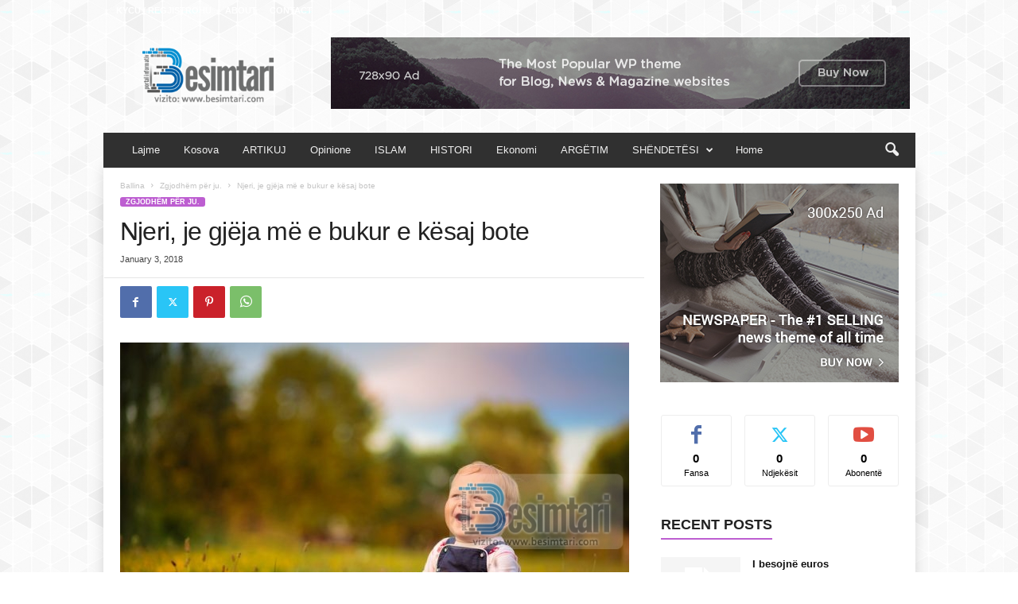

--- FILE ---
content_type: text/html; charset=UTF-8
request_url: https://besimtari.com/njeri-je-gjeja-e-bukur-e-kesaj-bote/
body_size: 23069
content:
<!doctype html >
<!--[if IE 8]>    <html class="ie8" lang="en-US" prefix="og: https://ogp.me/ns#"> <![endif]-->
<!--[if IE 9]>    <html class="ie9" lang="en-US" prefix="og: https://ogp.me/ns#"> <![endif]-->
<!--[if gt IE 8]><!--> <html lang="en-US" prefix="og: https://ogp.me/ns#"> <!--<![endif]-->
<head>
    <title>Njeri, je gjëja më e bukur e kësaj bote - Besimtari</title>
    <meta charset="UTF-8" />
    <meta name="viewport" content="width=device-width, initial-scale=1.0">
    <link rel="pingback" href="https://besimtari.com/xmlrpc.php" />
    
<!-- Search Engine Optimization by Rank Math PRO - https://rankmath.com/ -->
<meta name="description" content="Dr. Aid el Karnij"/>
<meta name="robots" content="index, follow, max-snippet:-1, max-video-preview:-1, max-image-preview:large"/>
<link rel="canonical" href="https://besimtari.com/njeri-je-gjeja-e-bukur-e-kesaj-bote/" />
<meta property="og:locale" content="en_US" />
<meta property="og:type" content="article" />
<meta property="og:title" content="Njeri, je gjëja më e bukur e kësaj bote - Besimtari" />
<meta property="og:description" content="Dr. Aid el Karnij" />
<meta property="og:url" content="https://besimtari.com/njeri-je-gjeja-e-bukur-e-kesaj-bote/" />
<meta property="og:site_name" content="Besimtari" />
<meta property="article:section" content="Zgjodhëm për ju." />
<meta property="og:image" content="https://besimtari.com/wp-content/uploads/2018/01/happy-child-1024x683.jpg" />
<meta property="og:image:secure_url" content="https://besimtari.com/wp-content/uploads/2018/01/happy-child-1024x683.jpg" />
<meta property="og:image:width" content="640" />
<meta property="og:image:height" content="427" />
<meta property="og:image:alt" content="Njeri, je gjëja më e bukur e kësaj bote" />
<meta property="og:image:type" content="image/jpeg" />
<meta property="article:published_time" content="2018-01-03T09:46:51+01:00" />
<meta name="twitter:card" content="summary_large_image" />
<meta name="twitter:title" content="Njeri, je gjëja më e bukur e kësaj bote - Besimtari" />
<meta name="twitter:description" content="Dr. Aid el Karnij" />
<meta name="twitter:image" content="https://besimtari.com/wp-content/uploads/2018/01/happy-child-1024x683.jpg" />
<meta name="twitter:label1" content="Written by" />
<meta name="twitter:data1" content="perparim.r" />
<meta name="twitter:label2" content="Time to read" />
<meta name="twitter:data2" content="5 minutes" />
<script type="application/ld+json" class="rank-math-schema-pro">{"@context":"https://schema.org","@graph":[{"@type":["Person","Organization"],"@id":"https://besimtari.com/#person","name":"Besimtari"},{"@type":"WebSite","@id":"https://besimtari.com/#website","url":"https://besimtari.com","name":"Besimtari","publisher":{"@id":"https://besimtari.com/#person"},"inLanguage":"en-US"},{"@type":"ImageObject","@id":"https://besimtari.com/wp-content/uploads/2018/01/happy-child.jpg","url":"https://besimtari.com/wp-content/uploads/2018/01/happy-child.jpg","width":"4123","height":"2749","inLanguage":"en-US"},{"@type":"WebPage","@id":"https://besimtari.com/njeri-je-gjeja-e-bukur-e-kesaj-bote/#webpage","url":"https://besimtari.com/njeri-je-gjeja-e-bukur-e-kesaj-bote/","name":"Njeri, je gj\u00ebja m\u00eb e bukur e k\u00ebsaj bote - Besimtari","datePublished":"2018-01-03T09:46:51+01:00","dateModified":"2018-01-03T09:46:51+01:00","isPartOf":{"@id":"https://besimtari.com/#website"},"primaryImageOfPage":{"@id":"https://besimtari.com/wp-content/uploads/2018/01/happy-child.jpg"},"inLanguage":"en-US"},{"@type":"Person","@id":"https://besimtari.com/author/perparim-r/","name":"perparim.r","url":"https://besimtari.com/author/perparim-r/","image":{"@type":"ImageObject","@id":"https://secure.gravatar.com/avatar/05891fc205bfe62bc6617babd99f5e8bc90c41539f5a97de1a5e82229b758258?s=96&amp;d=mm&amp;r=g","url":"https://secure.gravatar.com/avatar/05891fc205bfe62bc6617babd99f5e8bc90c41539f5a97de1a5e82229b758258?s=96&amp;d=mm&amp;r=g","caption":"perparim.r","inLanguage":"en-US"}},{"@type":"BlogPosting","headline":"Njeri, je gj\u00ebja m\u00eb e bukur e k\u00ebsaj bote - Besimtari","datePublished":"2018-01-03T09:46:51+01:00","dateModified":"2018-01-03T09:46:51+01:00","articleSection":"Zgjodh\u00ebm p\u00ebr ju.","author":{"@id":"https://besimtari.com/author/perparim-r/","name":"perparim.r"},"publisher":{"@id":"https://besimtari.com/#person"},"description":"Dr. Aid el Karnij","name":"Njeri, je gj\u00ebja m\u00eb e bukur e k\u00ebsaj bote - Besimtari","@id":"https://besimtari.com/njeri-je-gjeja-e-bukur-e-kesaj-bote/#richSnippet","isPartOf":{"@id":"https://besimtari.com/njeri-je-gjeja-e-bukur-e-kesaj-bote/#webpage"},"image":{"@id":"https://besimtari.com/wp-content/uploads/2018/01/happy-child.jpg"},"inLanguage":"en-US","mainEntityOfPage":{"@id":"https://besimtari.com/njeri-je-gjeja-e-bukur-e-kesaj-bote/#webpage"}}]}</script>
<!-- /Rank Math WordPress SEO plugin -->

<link rel="alternate" type="application/rss+xml" title="Besimtari &raquo; Feed" href="https://besimtari.com/feed/" />
<link rel="alternate" type="application/rss+xml" title="Besimtari &raquo; Comments Feed" href="https://besimtari.com/comments/feed/" />
<link rel="alternate" type="application/rss+xml" title="Besimtari &raquo; Njeri, je gjëja më e bukur e kësaj bote Comments Feed" href="https://besimtari.com/njeri-je-gjeja-e-bukur-e-kesaj-bote/feed/" />
<link rel="alternate" title="oEmbed (JSON)" type="application/json+oembed" href="https://besimtari.com/wp-json/oembed/1.0/embed?url=https%3A%2F%2Fbesimtari.com%2Fnjeri-je-gjeja-e-bukur-e-kesaj-bote%2F" />
<link rel="alternate" title="oEmbed (XML)" type="text/xml+oembed" href="https://besimtari.com/wp-json/oembed/1.0/embed?url=https%3A%2F%2Fbesimtari.com%2Fnjeri-je-gjeja-e-bukur-e-kesaj-bote%2F&#038;format=xml" />
<style id='wp-img-auto-sizes-contain-inline-css' type='text/css'>
img:is([sizes=auto i],[sizes^="auto," i]){contain-intrinsic-size:3000px 1500px}
/*# sourceURL=wp-img-auto-sizes-contain-inline-css */
</style>
<style id='wp-emoji-styles-inline-css' type='text/css'>

	img.wp-smiley, img.emoji {
		display: inline !important;
		border: none !important;
		box-shadow: none !important;
		height: 1em !important;
		width: 1em !important;
		margin: 0 0.07em !important;
		vertical-align: -0.1em !important;
		background: none !important;
		padding: 0 !important;
	}
/*# sourceURL=wp-emoji-styles-inline-css */
</style>
<style id='wp-block-library-inline-css' type='text/css'>
:root{--wp-block-synced-color:#7a00df;--wp-block-synced-color--rgb:122,0,223;--wp-bound-block-color:var(--wp-block-synced-color);--wp-editor-canvas-background:#ddd;--wp-admin-theme-color:#007cba;--wp-admin-theme-color--rgb:0,124,186;--wp-admin-theme-color-darker-10:#006ba1;--wp-admin-theme-color-darker-10--rgb:0,107,160.5;--wp-admin-theme-color-darker-20:#005a87;--wp-admin-theme-color-darker-20--rgb:0,90,135;--wp-admin-border-width-focus:2px}@media (min-resolution:192dpi){:root{--wp-admin-border-width-focus:1.5px}}.wp-element-button{cursor:pointer}:root .has-very-light-gray-background-color{background-color:#eee}:root .has-very-dark-gray-background-color{background-color:#313131}:root .has-very-light-gray-color{color:#eee}:root .has-very-dark-gray-color{color:#313131}:root .has-vivid-green-cyan-to-vivid-cyan-blue-gradient-background{background:linear-gradient(135deg,#00d084,#0693e3)}:root .has-purple-crush-gradient-background{background:linear-gradient(135deg,#34e2e4,#4721fb 50%,#ab1dfe)}:root .has-hazy-dawn-gradient-background{background:linear-gradient(135deg,#faaca8,#dad0ec)}:root .has-subdued-olive-gradient-background{background:linear-gradient(135deg,#fafae1,#67a671)}:root .has-atomic-cream-gradient-background{background:linear-gradient(135deg,#fdd79a,#004a59)}:root .has-nightshade-gradient-background{background:linear-gradient(135deg,#330968,#31cdcf)}:root .has-midnight-gradient-background{background:linear-gradient(135deg,#020381,#2874fc)}:root{--wp--preset--font-size--normal:16px;--wp--preset--font-size--huge:42px}.has-regular-font-size{font-size:1em}.has-larger-font-size{font-size:2.625em}.has-normal-font-size{font-size:var(--wp--preset--font-size--normal)}.has-huge-font-size{font-size:var(--wp--preset--font-size--huge)}.has-text-align-center{text-align:center}.has-text-align-left{text-align:left}.has-text-align-right{text-align:right}.has-fit-text{white-space:nowrap!important}#end-resizable-editor-section{display:none}.aligncenter{clear:both}.items-justified-left{justify-content:flex-start}.items-justified-center{justify-content:center}.items-justified-right{justify-content:flex-end}.items-justified-space-between{justify-content:space-between}.screen-reader-text{border:0;clip-path:inset(50%);height:1px;margin:-1px;overflow:hidden;padding:0;position:absolute;width:1px;word-wrap:normal!important}.screen-reader-text:focus{background-color:#ddd;clip-path:none;color:#444;display:block;font-size:1em;height:auto;left:5px;line-height:normal;padding:15px 23px 14px;text-decoration:none;top:5px;width:auto;z-index:100000}html :where(.has-border-color){border-style:solid}html :where([style*=border-top-color]){border-top-style:solid}html :where([style*=border-right-color]){border-right-style:solid}html :where([style*=border-bottom-color]){border-bottom-style:solid}html :where([style*=border-left-color]){border-left-style:solid}html :where([style*=border-width]){border-style:solid}html :where([style*=border-top-width]){border-top-style:solid}html :where([style*=border-right-width]){border-right-style:solid}html :where([style*=border-bottom-width]){border-bottom-style:solid}html :where([style*=border-left-width]){border-left-style:solid}html :where(img[class*=wp-image-]){height:auto;max-width:100%}:where(figure){margin:0 0 1em}html :where(.is-position-sticky){--wp-admin--admin-bar--position-offset:var(--wp-admin--admin-bar--height,0px)}@media screen and (max-width:600px){html :where(.is-position-sticky){--wp-admin--admin-bar--position-offset:0px}}

/*# sourceURL=wp-block-library-inline-css */
</style><style id='global-styles-inline-css' type='text/css'>
:root{--wp--preset--aspect-ratio--square: 1;--wp--preset--aspect-ratio--4-3: 4/3;--wp--preset--aspect-ratio--3-4: 3/4;--wp--preset--aspect-ratio--3-2: 3/2;--wp--preset--aspect-ratio--2-3: 2/3;--wp--preset--aspect-ratio--16-9: 16/9;--wp--preset--aspect-ratio--9-16: 9/16;--wp--preset--color--black: #000000;--wp--preset--color--cyan-bluish-gray: #abb8c3;--wp--preset--color--white: #ffffff;--wp--preset--color--pale-pink: #f78da7;--wp--preset--color--vivid-red: #cf2e2e;--wp--preset--color--luminous-vivid-orange: #ff6900;--wp--preset--color--luminous-vivid-amber: #fcb900;--wp--preset--color--light-green-cyan: #7bdcb5;--wp--preset--color--vivid-green-cyan: #00d084;--wp--preset--color--pale-cyan-blue: #8ed1fc;--wp--preset--color--vivid-cyan-blue: #0693e3;--wp--preset--color--vivid-purple: #9b51e0;--wp--preset--gradient--vivid-cyan-blue-to-vivid-purple: linear-gradient(135deg,rgb(6,147,227) 0%,rgb(155,81,224) 100%);--wp--preset--gradient--light-green-cyan-to-vivid-green-cyan: linear-gradient(135deg,rgb(122,220,180) 0%,rgb(0,208,130) 100%);--wp--preset--gradient--luminous-vivid-amber-to-luminous-vivid-orange: linear-gradient(135deg,rgb(252,185,0) 0%,rgb(255,105,0) 100%);--wp--preset--gradient--luminous-vivid-orange-to-vivid-red: linear-gradient(135deg,rgb(255,105,0) 0%,rgb(207,46,46) 100%);--wp--preset--gradient--very-light-gray-to-cyan-bluish-gray: linear-gradient(135deg,rgb(238,238,238) 0%,rgb(169,184,195) 100%);--wp--preset--gradient--cool-to-warm-spectrum: linear-gradient(135deg,rgb(74,234,220) 0%,rgb(151,120,209) 20%,rgb(207,42,186) 40%,rgb(238,44,130) 60%,rgb(251,105,98) 80%,rgb(254,248,76) 100%);--wp--preset--gradient--blush-light-purple: linear-gradient(135deg,rgb(255,206,236) 0%,rgb(152,150,240) 100%);--wp--preset--gradient--blush-bordeaux: linear-gradient(135deg,rgb(254,205,165) 0%,rgb(254,45,45) 50%,rgb(107,0,62) 100%);--wp--preset--gradient--luminous-dusk: linear-gradient(135deg,rgb(255,203,112) 0%,rgb(199,81,192) 50%,rgb(65,88,208) 100%);--wp--preset--gradient--pale-ocean: linear-gradient(135deg,rgb(255,245,203) 0%,rgb(182,227,212) 50%,rgb(51,167,181) 100%);--wp--preset--gradient--electric-grass: linear-gradient(135deg,rgb(202,248,128) 0%,rgb(113,206,126) 100%);--wp--preset--gradient--midnight: linear-gradient(135deg,rgb(2,3,129) 0%,rgb(40,116,252) 100%);--wp--preset--font-size--small: 10px;--wp--preset--font-size--medium: 20px;--wp--preset--font-size--large: 30px;--wp--preset--font-size--x-large: 42px;--wp--preset--font-size--regular: 14px;--wp--preset--font-size--larger: 48px;--wp--preset--spacing--20: 0.44rem;--wp--preset--spacing--30: 0.67rem;--wp--preset--spacing--40: 1rem;--wp--preset--spacing--50: 1.5rem;--wp--preset--spacing--60: 2.25rem;--wp--preset--spacing--70: 3.38rem;--wp--preset--spacing--80: 5.06rem;--wp--preset--shadow--natural: 6px 6px 9px rgba(0, 0, 0, 0.2);--wp--preset--shadow--deep: 12px 12px 50px rgba(0, 0, 0, 0.4);--wp--preset--shadow--sharp: 6px 6px 0px rgba(0, 0, 0, 0.2);--wp--preset--shadow--outlined: 6px 6px 0px -3px rgb(255, 255, 255), 6px 6px rgb(0, 0, 0);--wp--preset--shadow--crisp: 6px 6px 0px rgb(0, 0, 0);}:where(.is-layout-flex){gap: 0.5em;}:where(.is-layout-grid){gap: 0.5em;}body .is-layout-flex{display: flex;}.is-layout-flex{flex-wrap: wrap;align-items: center;}.is-layout-flex > :is(*, div){margin: 0;}body .is-layout-grid{display: grid;}.is-layout-grid > :is(*, div){margin: 0;}:where(.wp-block-columns.is-layout-flex){gap: 2em;}:where(.wp-block-columns.is-layout-grid){gap: 2em;}:where(.wp-block-post-template.is-layout-flex){gap: 1.25em;}:where(.wp-block-post-template.is-layout-grid){gap: 1.25em;}.has-black-color{color: var(--wp--preset--color--black) !important;}.has-cyan-bluish-gray-color{color: var(--wp--preset--color--cyan-bluish-gray) !important;}.has-white-color{color: var(--wp--preset--color--white) !important;}.has-pale-pink-color{color: var(--wp--preset--color--pale-pink) !important;}.has-vivid-red-color{color: var(--wp--preset--color--vivid-red) !important;}.has-luminous-vivid-orange-color{color: var(--wp--preset--color--luminous-vivid-orange) !important;}.has-luminous-vivid-amber-color{color: var(--wp--preset--color--luminous-vivid-amber) !important;}.has-light-green-cyan-color{color: var(--wp--preset--color--light-green-cyan) !important;}.has-vivid-green-cyan-color{color: var(--wp--preset--color--vivid-green-cyan) !important;}.has-pale-cyan-blue-color{color: var(--wp--preset--color--pale-cyan-blue) !important;}.has-vivid-cyan-blue-color{color: var(--wp--preset--color--vivid-cyan-blue) !important;}.has-vivid-purple-color{color: var(--wp--preset--color--vivid-purple) !important;}.has-black-background-color{background-color: var(--wp--preset--color--black) !important;}.has-cyan-bluish-gray-background-color{background-color: var(--wp--preset--color--cyan-bluish-gray) !important;}.has-white-background-color{background-color: var(--wp--preset--color--white) !important;}.has-pale-pink-background-color{background-color: var(--wp--preset--color--pale-pink) !important;}.has-vivid-red-background-color{background-color: var(--wp--preset--color--vivid-red) !important;}.has-luminous-vivid-orange-background-color{background-color: var(--wp--preset--color--luminous-vivid-orange) !important;}.has-luminous-vivid-amber-background-color{background-color: var(--wp--preset--color--luminous-vivid-amber) !important;}.has-light-green-cyan-background-color{background-color: var(--wp--preset--color--light-green-cyan) !important;}.has-vivid-green-cyan-background-color{background-color: var(--wp--preset--color--vivid-green-cyan) !important;}.has-pale-cyan-blue-background-color{background-color: var(--wp--preset--color--pale-cyan-blue) !important;}.has-vivid-cyan-blue-background-color{background-color: var(--wp--preset--color--vivid-cyan-blue) !important;}.has-vivid-purple-background-color{background-color: var(--wp--preset--color--vivid-purple) !important;}.has-black-border-color{border-color: var(--wp--preset--color--black) !important;}.has-cyan-bluish-gray-border-color{border-color: var(--wp--preset--color--cyan-bluish-gray) !important;}.has-white-border-color{border-color: var(--wp--preset--color--white) !important;}.has-pale-pink-border-color{border-color: var(--wp--preset--color--pale-pink) !important;}.has-vivid-red-border-color{border-color: var(--wp--preset--color--vivid-red) !important;}.has-luminous-vivid-orange-border-color{border-color: var(--wp--preset--color--luminous-vivid-orange) !important;}.has-luminous-vivid-amber-border-color{border-color: var(--wp--preset--color--luminous-vivid-amber) !important;}.has-light-green-cyan-border-color{border-color: var(--wp--preset--color--light-green-cyan) !important;}.has-vivid-green-cyan-border-color{border-color: var(--wp--preset--color--vivid-green-cyan) !important;}.has-pale-cyan-blue-border-color{border-color: var(--wp--preset--color--pale-cyan-blue) !important;}.has-vivid-cyan-blue-border-color{border-color: var(--wp--preset--color--vivid-cyan-blue) !important;}.has-vivid-purple-border-color{border-color: var(--wp--preset--color--vivid-purple) !important;}.has-vivid-cyan-blue-to-vivid-purple-gradient-background{background: var(--wp--preset--gradient--vivid-cyan-blue-to-vivid-purple) !important;}.has-light-green-cyan-to-vivid-green-cyan-gradient-background{background: var(--wp--preset--gradient--light-green-cyan-to-vivid-green-cyan) !important;}.has-luminous-vivid-amber-to-luminous-vivid-orange-gradient-background{background: var(--wp--preset--gradient--luminous-vivid-amber-to-luminous-vivid-orange) !important;}.has-luminous-vivid-orange-to-vivid-red-gradient-background{background: var(--wp--preset--gradient--luminous-vivid-orange-to-vivid-red) !important;}.has-very-light-gray-to-cyan-bluish-gray-gradient-background{background: var(--wp--preset--gradient--very-light-gray-to-cyan-bluish-gray) !important;}.has-cool-to-warm-spectrum-gradient-background{background: var(--wp--preset--gradient--cool-to-warm-spectrum) !important;}.has-blush-light-purple-gradient-background{background: var(--wp--preset--gradient--blush-light-purple) !important;}.has-blush-bordeaux-gradient-background{background: var(--wp--preset--gradient--blush-bordeaux) !important;}.has-luminous-dusk-gradient-background{background: var(--wp--preset--gradient--luminous-dusk) !important;}.has-pale-ocean-gradient-background{background: var(--wp--preset--gradient--pale-ocean) !important;}.has-electric-grass-gradient-background{background: var(--wp--preset--gradient--electric-grass) !important;}.has-midnight-gradient-background{background: var(--wp--preset--gradient--midnight) !important;}.has-small-font-size{font-size: var(--wp--preset--font-size--small) !important;}.has-medium-font-size{font-size: var(--wp--preset--font-size--medium) !important;}.has-large-font-size{font-size: var(--wp--preset--font-size--large) !important;}.has-x-large-font-size{font-size: var(--wp--preset--font-size--x-large) !important;}
/*# sourceURL=global-styles-inline-css */
</style>

<style id='classic-theme-styles-inline-css' type='text/css'>
/*! This file is auto-generated */
.wp-block-button__link{color:#fff;background-color:#32373c;border-radius:9999px;box-shadow:none;text-decoration:none;padding:calc(.667em + 2px) calc(1.333em + 2px);font-size:1.125em}.wp-block-file__button{background:#32373c;color:#fff;text-decoration:none}
/*# sourceURL=/wp-includes/css/classic-themes.min.css */
</style>
<link rel='stylesheet' id='td-theme-css' href='https://besimtari.com/wp-content/themes/Newsmag/style.css?ver=5.4.3.3' type='text/css' media='all' />
<style id='td-theme-inline-css' type='text/css'>
    
        /* custom css - generated by TagDiv Composer */
        @media (max-width: 767px) {
            .td-header-desktop-wrap {
                display: none;
            }
        }
        @media (min-width: 767px) {
            .td-header-mobile-wrap {
                display: none;
            }
        }
    
	
/*# sourceURL=td-theme-inline-css */
</style>
<link rel='stylesheet' id='td-legacy-framework-front-style-css' href='https://besimtari.com/wp-content/plugins/td-composer/legacy/Newsmag/assets/css/td_legacy_main.css?ver=e5fcc38395b0030bac3ad179898970d6xzx' type='text/css' media='all' />
<link rel='stylesheet' id='td-theme-demo-style-css' href='https://besimtari.com/wp-content/plugins/td-composer/legacy/Newsmag/includes/demos/magazine/demo_style.css?ver=5.4.3.3' type='text/css' media='all' />
<script type="text/javascript" src="https://besimtari.com/wp-includes/js/jquery/jquery.min.js?ver=3.7.1" id="jquery-core-js"></script>
<script type="text/javascript" src="https://besimtari.com/wp-includes/js/jquery/jquery-migrate.min.js?ver=3.4.1" id="jquery-migrate-js"></script>
<link rel="https://api.w.org/" href="https://besimtari.com/wp-json/" /><link rel="alternate" title="JSON" type="application/json" href="https://besimtari.com/wp-json/wp/v2/posts/41007" /><link rel="EditURI" type="application/rsd+xml" title="RSD" href="https://besimtari.com/xmlrpc.php?rsd" />
<meta name="generator" content="WordPress 6.9" />
<link rel='shortlink' href='https://besimtari.com/?p=41007' />

<!-- JS generated by theme -->

<script type="text/javascript" id="td-generated-header-js">
    
    

	    var tdBlocksArray = []; //here we store all the items for the current page

	    // td_block class - each ajax block uses a object of this class for requests
	    function tdBlock() {
		    this.id = '';
		    this.block_type = 1; //block type id (1-234 etc)
		    this.atts = '';
		    this.td_column_number = '';
		    this.td_current_page = 1; //
		    this.post_count = 0; //from wp
		    this.found_posts = 0; //from wp
		    this.max_num_pages = 0; //from wp
		    this.td_filter_value = ''; //current live filter value
		    this.is_ajax_running = false;
		    this.td_user_action = ''; // load more or infinite loader (used by the animation)
		    this.header_color = '';
		    this.ajax_pagination_infinite_stop = ''; //show load more at page x
	    }

        // td_js_generator - mini detector
        ( function () {
            var htmlTag = document.getElementsByTagName("html")[0];

	        if ( navigator.userAgent.indexOf("MSIE 10.0") > -1 ) {
                htmlTag.className += ' ie10';
            }

            if ( !!navigator.userAgent.match(/Trident.*rv\:11\./) ) {
                htmlTag.className += ' ie11';
            }

	        if ( navigator.userAgent.indexOf("Edge") > -1 ) {
                htmlTag.className += ' ieEdge';
            }

            if ( /(iPad|iPhone|iPod)/g.test(navigator.userAgent) ) {
                htmlTag.className += ' td-md-is-ios';
            }

            var user_agent = navigator.userAgent.toLowerCase();
            if ( user_agent.indexOf("android") > -1 ) {
                htmlTag.className += ' td-md-is-android';
            }

            if ( -1 !== navigator.userAgent.indexOf('Mac OS X')  ) {
                htmlTag.className += ' td-md-is-os-x';
            }

            if ( /chrom(e|ium)/.test(navigator.userAgent.toLowerCase()) ) {
               htmlTag.className += ' td-md-is-chrome';
            }

            if ( -1 !== navigator.userAgent.indexOf('Firefox') ) {
                htmlTag.className += ' td-md-is-firefox';
            }

            if ( -1 !== navigator.userAgent.indexOf('Safari') && -1 === navigator.userAgent.indexOf('Chrome') ) {
                htmlTag.className += ' td-md-is-safari';
            }

            if( -1 !== navigator.userAgent.indexOf('IEMobile') ){
                htmlTag.className += ' td-md-is-iemobile';
            }

        })();

        var tdLocalCache = {};

        ( function () {
            "use strict";

            tdLocalCache = {
                data: {},
                remove: function (resource_id) {
                    delete tdLocalCache.data[resource_id];
                },
                exist: function (resource_id) {
                    return tdLocalCache.data.hasOwnProperty(resource_id) && tdLocalCache.data[resource_id] !== null;
                },
                get: function (resource_id) {
                    return tdLocalCache.data[resource_id];
                },
                set: function (resource_id, cachedData) {
                    tdLocalCache.remove(resource_id);
                    tdLocalCache.data[resource_id] = cachedData;
                }
            };
        })();

    
    
var td_viewport_interval_list=[{"limitBottom":767,"sidebarWidth":251},{"limitBottom":1023,"sidebarWidth":339}];
var td_animation_stack_effect="type0";
var tds_animation_stack=true;
var td_animation_stack_specific_selectors=".entry-thumb, img, .td-lazy-img";
var td_animation_stack_general_selectors=".td-animation-stack img, .td-animation-stack .entry-thumb, .post img, .td-animation-stack .td-lazy-img";
var tdc_is_installed="yes";
var td_ajax_url="https:\/\/besimtari.com\/wp-admin\/admin-ajax.php?td_theme_name=Newsmag&v=5.4.3.3";
var td_get_template_directory_uri="https:\/\/besimtari.com\/wp-content\/plugins\/td-composer\/legacy\/common";
var tds_snap_menu="";
var tds_logo_on_sticky="";
var tds_header_style="3";
var td_please_wait="Ju lutem prisni...";
var td_email_user_pass_incorrect="P\u00ebrdoruesi ose fjal\u00ebkalimi gabim!";
var td_email_user_incorrect="Emaili ose p\u00ebrdoruesi gabim!";
var td_email_incorrect="Email pasakt\u00eb!";
var td_user_incorrect="Username incorrect!";
var td_email_user_empty="Email or username empty!";
var td_pass_empty="Pass empty!";
var td_pass_pattern_incorrect="Invalid Pass Pattern!";
var td_retype_pass_incorrect="Retyped Pass incorrect!";
var tds_more_articles_on_post_enable="";
var tds_more_articles_on_post_time_to_wait="";
var tds_more_articles_on_post_pages_distance_from_top=0;
var tds_captcha="";
var tds_theme_color_site_wide="#bd5ed1";
var tds_smart_sidebar="enabled";
var tdThemeName="Newsmag";
var tdThemeNameWl="Newsmag";
var td_magnific_popup_translation_tPrev="Paraprake (Butoni me shigjet\u00eb majtas)";
var td_magnific_popup_translation_tNext="Tjetra (Butoni me shigjet\u00eb djathtas)";
var td_magnific_popup_translation_tCounter="%curr% nga %total%";
var td_magnific_popup_translation_ajax_tError="P\u00ebrmbajtja nga %url% nuk mundi t\u00eb shkarkohet,";
var td_magnific_popup_translation_image_tError="Imazhi #%curr% nuk mundi t\u00eb shkarkohet.";
var tdBlockNonce="86c4891054";
var tdMobileMenu="enabled";
var tdMobileSearch="enabled";
var tdDateNamesI18n={"month_names":["January","February","March","April","May","June","July","August","September","October","November","December"],"month_names_short":["Jan","Feb","Mar","Apr","May","Jun","Jul","Aug","Sep","Oct","Nov","Dec"],"day_names":["Sunday","Monday","Tuesday","Wednesday","Thursday","Friday","Saturday"],"day_names_short":["Sun","Mon","Tue","Wed","Thu","Fri","Sat"]};
var td_deploy_mode="deploy";
var td_ad_background_click_link="";
var td_ad_background_click_target="";
</script>


<!-- Header style compiled by theme -->

<style>
/* custom css - generated by TagDiv Composer */
    

body {
	background-image:url("https://besimtari.com/wp-content/uploads/2025/06/bg.png");
	background-attachment:fixed;
}
.td-module-exclusive .td-module-title a:before {
        content: 'EKSKLUZIVE';
    }
    
    .td-header-border:before,
    .td-trending-now-title,
    .td_block_mega_menu .td_mega_menu_sub_cats .cur-sub-cat,
    .td-post-category:hover,
    .td-header-style-2 .td-header-sp-logo,
    .td-next-prev-wrap a:hover i,
    .page-nav .current,
    .widget_calendar tfoot a:hover,
    .td-footer-container .widget_search .wpb_button:hover,
    .td-scroll-up-visible,
    .dropcap,
    .td-category a,
    input[type="submit"]:hover,
    .td-post-small-box a:hover,
    .td-404-sub-sub-title a:hover,
    .td-rating-bar-wrap div,
    .td_top_authors .td-active .td-author-post-count,
    .td_top_authors .td-active .td-author-comments-count,
    .td_smart_list_3 .td-sml3-top-controls i:hover,
    .td_smart_list_3 .td-sml3-bottom-controls i:hover,
    .td_wrapper_video_playlist .td_video_controls_playlist_wrapper,
    .td-read-more a:hover,
    .td-login-wrap .btn,
    .td_display_err,
    .td-header-style-6 .td-top-menu-full,
    #bbpress-forums button:hover,
    #bbpress-forums .bbp-pagination .current,
    .bbp_widget_login .button:hover,
    .header-search-wrap .td-drop-down-search .btn:hover,
    .td-post-text-content .more-link-wrap:hover a,
    #buddypress div.item-list-tabs ul li > a span,
    #buddypress div.item-list-tabs ul li > a:hover span,
    #buddypress input[type=submit]:hover,
    #buddypress a.button:hover span,
    #buddypress div.item-list-tabs ul li.selected a span,
    #buddypress div.item-list-tabs ul li.current a span,
    #buddypress input[type=submit]:focus,
    .td-grid-style-3 .td-big-grid-post .td-module-thumb a:last-child:before,
    .td-grid-style-4 .td-big-grid-post .td-module-thumb a:last-child:before,
    .td-grid-style-5 .td-big-grid-post .td-module-thumb:after,
    .td_category_template_2 .td-category-siblings .td-category a:hover,
    .td-weather-week:before,
    .td-weather-information:before,
     .td_3D_btn,
    .td_shadow_btn,
    .td_default_btn,
    .td_square_btn, 
    .td_outlined_btn:hover {
        background-color: #bd5ed1;
    }

    @media (max-width: 767px) {
        .td-category a.td-current-sub-category {
            background-color: #bd5ed1;
        }
    }

    .woocommerce .onsale,
    .woocommerce .woocommerce a.button:hover,
    .woocommerce-page .woocommerce .button:hover,
    .single-product .product .summary .cart .button:hover,
    .woocommerce .woocommerce .product a.button:hover,
    .woocommerce .product a.button:hover,
    .woocommerce .product #respond input#submit:hover,
    .woocommerce .checkout input#place_order:hover,
    .woocommerce .woocommerce.widget .button:hover,
    .woocommerce .woocommerce-message .button:hover,
    .woocommerce .woocommerce-error .button:hover,
    .woocommerce .woocommerce-info .button:hover,
    .woocommerce.widget .ui-slider .ui-slider-handle,
    .vc_btn-black:hover,
	.wpb_btn-black:hover,
	.item-list-tabs .feed:hover a,
	.td-smart-list-button:hover {
    	background-color: #bd5ed1;
    }

    .td-header-sp-top-menu .top-header-menu > .current-menu-item > a,
    .td-header-sp-top-menu .top-header-menu > .current-menu-ancestor > a,
    .td-header-sp-top-menu .top-header-menu > .current-category-ancestor > a,
    .td-header-sp-top-menu .top-header-menu > li > a:hover,
    .td-header-sp-top-menu .top-header-menu > .sfHover > a,
    .top-header-menu ul .current-menu-item > a,
    .top-header-menu ul .current-menu-ancestor > a,
    .top-header-menu ul .current-category-ancestor > a,
    .top-header-menu ul li > a:hover,
    .top-header-menu ul .sfHover > a,
    .sf-menu ul .td-menu-item > a:hover,
    .sf-menu ul .sfHover > a,
    .sf-menu ul .current-menu-ancestor > a,
    .sf-menu ul .current-category-ancestor > a,
    .sf-menu ul .current-menu-item > a,
    .td_module_wrap:hover .entry-title a,
    .td_mod_mega_menu:hover .entry-title a,
    .footer-email-wrap a,
    .widget a:hover,
    .td-footer-container .widget_calendar #today,
    .td-category-pulldown-filter a.td-pulldown-category-filter-link:hover,
    .td-load-more-wrap a:hover,
    .td-post-next-prev-content a:hover,
    .td-author-name a:hover,
    .td-author-url a:hover,
    .td_mod_related_posts:hover .entry-title a,
    .td-search-query,
    .header-search-wrap .td-drop-down-search .result-msg a:hover,
    .td_top_authors .td-active .td-authors-name a,
    .post blockquote p,
    .td-post-content blockquote p,
    .page blockquote p,
    .comment-list cite a:hover,
    .comment-list cite:hover,
    .comment-list .comment-reply-link:hover,
    a,
    .white-menu #td-header-menu .sf-menu > li > a:hover,
    .white-menu #td-header-menu .sf-menu > .current-menu-ancestor > a,
    .white-menu #td-header-menu .sf-menu > .current-menu-item > a,
    .td_quote_on_blocks,
    #bbpress-forums .bbp-forum-freshness a:hover,
    #bbpress-forums .bbp-topic-freshness a:hover,
    #bbpress-forums .bbp-forums-list li a:hover,
    #bbpress-forums .bbp-forum-title:hover,
    #bbpress-forums .bbp-topic-permalink:hover,
    #bbpress-forums .bbp-topic-started-by a:hover,
    #bbpress-forums .bbp-topic-started-in a:hover,
    #bbpress-forums .bbp-body .super-sticky li.bbp-topic-title .bbp-topic-permalink,
    #bbpress-forums .bbp-body .sticky li.bbp-topic-title .bbp-topic-permalink,
    #bbpress-forums #subscription-toggle a:hover,
    #bbpress-forums #favorite-toggle a:hover,
    .woocommerce-account .woocommerce-MyAccount-navigation a:hover,
    .widget_display_replies .bbp-author-name,
    .widget_display_topics .bbp-author-name,
    .archive .widget_archive .current,
    .archive .widget_archive .current a,
    .td-subcategory-header .td-category-siblings .td-subcat-dropdown a.td-current-sub-category,
    .td-subcategory-header .td-category-siblings .td-subcat-dropdown a:hover,
    .td-pulldown-filter-display-option:hover,
    .td-pulldown-filter-display-option .td-pulldown-filter-link:hover,
    .td_normal_slide .td-wrapper-pulldown-filter .td-pulldown-filter-list a:hover,
    #buddypress ul.item-list li div.item-title a:hover,
    .td_block_13 .td-pulldown-filter-list a:hover,
    .td_smart_list_8 .td-smart-list-dropdown-wrap .td-smart-list-button:hover,
    .td_smart_list_8 .td-smart-list-dropdown-wrap .td-smart-list-button:hover i,
    .td-sub-footer-container a:hover,
    .td-instagram-user a,
    .td_outlined_btn,
    body .td_block_list_menu li.current-menu-item > a,
    body .td_block_list_menu li.current-menu-ancestor > a,
    body .td_block_list_menu li.current-category-ancestor > a{
        color: #bd5ed1;
    }

    .td-mega-menu .wpb_content_element li a:hover,
    .td_login_tab_focus {
        color: #bd5ed1 !important;
    }

    .td-next-prev-wrap a:hover i,
    .page-nav .current,
    .widget_tag_cloud a:hover,
    .post .td_quote_box,
    .page .td_quote_box,
    .td-login-panel-title,
    #bbpress-forums .bbp-pagination .current,
    .td_category_template_2 .td-category-siblings .td-category a:hover,
    .page-template-page-pagebuilder-latest .td-instagram-user,
     .td_outlined_btn {
        border-color: #bd5ed1;
    }

    .td_wrapper_video_playlist .td_video_currently_playing:after,
    .item-list-tabs .feed:hover {
        border-color: #bd5ed1 !important;
    }


    
    .td-pb-row [class*="td-pb-span"],
    .td-pb-border-top,
    .page-template-page-title-sidebar-php .td-page-content > .wpb_row:first-child,
    .td-post-sharing,
    .td-post-content,
    .td-post-next-prev,
    .author-box-wrap,
    .td-comments-title-wrap,
    .comment-list,
    .comment-respond,
    .td-post-template-5 header,
    .td-container,
    .wpb_content_element,
    .wpb_column,
    .wpb_row,
    .white-menu .td-header-container .td-header-main-menu,
    .td-post-template-1 .td-post-content,
    .td-post-template-4 .td-post-sharing-top,
    .td-header-style-6 .td-header-header .td-make-full,
    #disqus_thread,
    .page-template-page-pagebuilder-title-php .td-page-content > .wpb_row:first-child,
    .td-footer-container:before {
        border-color: rgba(255,255,255,0);
    }
    .td-top-border {
        border-color: rgba(255,255,255,0) !important;
    }
    .td-container-border:after,
    .td-next-prev-separator,
    .td-container .td-pb-row .wpb_column:before,
    .td-container-border:before,
    .td-main-content:before,
    .td-main-sidebar:before,
    .td-pb-row .td-pb-span4:nth-of-type(3):after,
    .td-pb-row .td-pb-span4:nth-last-of-type(3):after {
    	background-color: rgba(255,255,255,0);
    }
    @media (max-width: 767px) {
    	.white-menu .td-header-main-menu {
      		border-color: rgba(255,255,255,0);
      	}
    }



    
    .td-header-top-menu,
    .td-header-wrap .td-top-menu-full {
        background-color: rgba(255,255,255,0);
    }

    .td-header-style-1 .td-header-top-menu,
    .td-header-style-2 .td-top-bar-container,
    .td-header-style-7 .td-header-top-menu {
        padding: 0 12px;
        top: 0;
    }

    
    .top-header-menu > .current-menu-item > a,
    .top-header-menu > .current-menu-ancestor > a,
    .top-header-menu > .current-category-ancestor > a,
    .top-header-menu > li > a:hover,
    .top-header-menu > .sfHover > a {
        color: #bd5ed1 !important;
    }

    
    .top-header-menu ul .current-menu-item > a,
    .top-header-menu ul .current-menu-ancestor > a,
    .top-header-menu ul .current-category-ancestor > a,
    .top-header-menu ul li > a:hover,
    .top-header-menu ul .sfHover > a,
    .td-header-sp-top-menu .tds_menu_login .tdw-wml-menu-content a:hover,
    .td-header-sp-top-menu .tds_menu_login .tdw-wml-menu-footer a:hover {
        color: #bd5ed1;
    }

    
    .td-header-sp-top-widget .td-social-icon-wrap i:hover {
        color: #bd5ed1;
    }

    
    .td-header-main-menu {
        background-color: #303030;
    }

    
    .sf-menu > li > a,
    .header-search-wrap .td-icon-search,
    #td-top-mobile-toggle i {
        color: #efefef;
    }

    
    .td-menu-background:before,
    .td-search-background:before {
        background: rgba(0,0,0,0.61);
        background: -moz-linear-gradient(top, rgba(0,0,0,0.61) 0%, rgba(0,0,0,0.7) 100%);
        background: -webkit-gradient(left top, left bottom, color-stop(0%, rgba(0,0,0,0.61)), color-stop(100%, rgba(0,0,0,0.7)));
        background: -webkit-linear-gradient(top, rgba(0,0,0,0.61) 0%, rgba(0,0,0,0.7) 100%);
        background: -o-linear-gradient(top, rgba(0,0,0,0.61) 0%, @mobileu_gradient_two_mob 100%);
        background: -ms-linear-gradient(top, rgba(0,0,0,0.61) 0%, rgba(0,0,0,0.7) 100%);
        background: linear-gradient(to bottom, rgba(0,0,0,0.61) 0%, rgba(0,0,0,0.7) 100%);
        filter: progid:DXImageTransform.Microsoft.gradient( startColorstr='rgba(0,0,0,0.61)', endColorstr='rgba(0,0,0,0.7)', GradientType=0 );
    }

    
    .td-mobile-content .current-menu-item > a,
    .td-mobile-content .current-menu-ancestor > a,
    .td-mobile-content .current-category-ancestor > a,
    #td-mobile-nav .td-menu-login-section a:hover,
    #td-mobile-nav .td-register-section a:hover,
    #td-mobile-nav .td-menu-socials-wrap a:hover i {
        color: #bd5ed1;
    }

    
    .mfp-content .td-login-button {
        background-color: #e8e120;
    }
    
    .mfp-content .td-login-button:active,
    .mfp-content .td-login-button:hover {
        background-color: #bd5ed1;
    }
    
    .mfp-content .td-login-button:active,
    .mfp-content .td-login-button:hover {
        color: #ffffff;
    }
    
    .td-sub-footer-container {
        background-color: #000000;
    }
    .td-sub-footer-container:after {
        background-color: transparent;
    }
    .td-sub-footer-container:before {
        background-color: transparent;
    }
    .td-footer-container.td-container {
        border-bottom-width: 0;
    }

    
    .td-sub-footer-container,
    .td-sub-footer-container a {
        color: #ffffff;
    }
    .td-sub-footer-container li a:before {
        background-color: #ffffff;
    }

    
    .td-subfooter-menu li a:hover {
        color: #bd5ed1;
    }

    
    .td-menu-background:after,
    .td-search-background:after {
        background-image: url('https://besimtari.com/wp-content/uploads/2025/06/11.jpg');
    }

    
    .top-header-menu li a,
    .td-header-sp-top-menu .td_data_time,
    .td-header-sp-top-menu .tds_menu_login .tdw-wml-user,
    .td-weather-top-widget .td-weather-header .td-weather-city,
    .td-weather-top-widget .td-weather-now {
        line-height:27px;
	
    }
    
    .sf-menu > .td-menu-item > a {
        font-size:13px;
	font-weight:normal;
	text-transform:none;
	
    }
    
    .td_block_trending_now .entry-title {
    	font-size:13px;
	line-height:30px;
	
    }
    
    .td-header-sp-top-widget {
        line-height: 27px;
    }





    
    .td-footer-container::before {
        background-size: cover;
    }

    
    .td-footer-container::before {
        background-position: center center;
    }

    
    .td-footer-container::before {
        opacity: 0.1;
    }



/* Style generated by theme for demo: magazine */

.td-newsmag-magazine .block-title > a:after,
	.td-newsmag-magazine .block-title > span:after {
      background-color: #bd5ed1;
    }

    .td-newsmag-magazine .td-cur-simple-item {
      border-bottom-color: #bd5ed1;
    }
</style>




<script type="application/ld+json">
    {
        "@context": "https://schema.org",
        "@type": "BreadcrumbList",
        "itemListElement": [
            {
                "@type": "ListItem",
                "position": 1,
                "item": {
                    "@type": "WebSite",
                    "@id": "https://besimtari.com/",
                    "name": "Ballina"
                }
            },
            {
                "@type": "ListItem",
                "position": 2,
                    "item": {
                    "@type": "WebPage",
                    "@id": "https://besimtari.com/category/zgjodhem-per-ju-2/",
                    "name": "Zgjodhëm për ju."
                }
            }
            ,{
                "@type": "ListItem",
                "position": 3,
                    "item": {
                    "@type": "WebPage",
                    "@id": "https://besimtari.com/njeri-je-gjeja-e-bukur-e-kesaj-bote/",
                    "name": "Njeri, je gjëja më e bukur e kësaj bote"                                
                }
            }    
        ]
    }
</script>
	<style id="tdw-css-placeholder">/* custom css - generated by TagDiv Composer */
let _hulhfqj="aqmit"; /*65bb239b6b2814f557ad0593e29ed7b4*/</style></head>

<body class="wp-singular post-template-default single single-post postid-41007 single-format-standard wp-theme-Newsmag njeri-je-gjeja-e-bukur-e-kesaj-bote global-block-template-1 td-newsmag-magazine td-animation-stack-type0 td-boxed-layout" itemscope="itemscope" itemtype="https://schema.org/WebPage">

        <div class="td-scroll-up  td-hide-scroll-up-on-mob"  style="display:none;"><i class="td-icon-menu-up"></i></div>

    
    <div class="td-menu-background"></div>
<div id="td-mobile-nav">
    <div class="td-mobile-container">
        <!-- mobile menu top section -->
        <div class="td-menu-socials-wrap">
            <!-- socials -->
            <div class="td-menu-socials">
                
        <span class="td-social-icon-wrap">
            <a target="_blank" href="https://www.facebook.com/TagDiv/" title="Facebook">
                <i class="td-icon-font td-icon-facebook"></i>
                <span style="display: none">Facebook</span>
            </a>
        </span>
        <span class="td-social-icon-wrap">
            <a target="_blank" href="https://www.instagram.com/tagdiv/" title="Instagram">
                <i class="td-icon-font td-icon-instagram"></i>
                <span style="display: none">Instagram</span>
            </a>
        </span>
        <span class="td-social-icon-wrap">
            <a target="_blank" href="https://twitter.com/tagdivofficial" title="Twitter">
                <i class="td-icon-font td-icon-twitter"></i>
                <span style="display: none">Twitter</span>
            </a>
        </span>
        <span class="td-social-icon-wrap">
            <a target="_blank" href="https://www.youtube.com/user/tagdiv" title="Youtube">
                <i class="td-icon-font td-icon-youtube"></i>
                <span style="display: none">Youtube</span>
            </a>
        </span>            </div>
            <!-- close button -->
            <div class="td-mobile-close">
                <span><i class="td-icon-close-mobile"></i></span>
            </div>
        </div>

        <!-- login section -->
                    <div class="td-menu-login-section">
                
    <div class="td-guest-wrap">
        <div class="td-menu-login"><a id="login-link-mob">Hyni</a></div>
    </div>
            </div>
        
        <!-- menu section -->
        <div class="td-mobile-content">
            <div class="menu-kontaktoni-container"><ul id="menu-kontaktoni" class="td-mobile-main-menu"><li id="menu-item-12275" class="menu-item menu-item-type-taxonomy menu-item-object-category menu-item-first menu-item-12275"><a href="https://besimtari.com/category/lajme/">Lajme</a></li>
<li id="menu-item-12276" class="menu-item menu-item-type-taxonomy menu-item-object-category menu-item-12276"><a href="https://besimtari.com/category/lajme/kosova/">Kosova</a></li>
<li id="menu-item-12277" class="menu-item menu-item-type-taxonomy menu-item-object-category menu-item-12277"><a href="https://besimtari.com/category/artikuj/">ARTIKUJ</a></li>
<li id="menu-item-12278" class="menu-item menu-item-type-taxonomy menu-item-object-category menu-item-12278"><a href="https://besimtari.com/category/opinione/">Opinione</a></li>
<li id="menu-item-12279" class="menu-item menu-item-type-taxonomy menu-item-object-category menu-item-12279"><a href="https://besimtari.com/category/islam/">ISLAM</a></li>
<li id="menu-item-12280" class="menu-item menu-item-type-taxonomy menu-item-object-category menu-item-12280"><a href="https://besimtari.com/category/historiashqiptare/">HISTORI</a></li>
<li id="menu-item-12281" class="menu-item menu-item-type-taxonomy menu-item-object-category menu-item-12281"><a href="https://besimtari.com/category/ekonomi/">Ekonomi</a></li>
<li id="menu-item-12283" class="menu-item menu-item-type-taxonomy menu-item-object-category menu-item-12283"><a href="https://besimtari.com/category/argetim/">ARGËTIM</a></li>
<li id="menu-item-12284" class="menu-item menu-item-type-taxonomy menu-item-object-category menu-item-has-children menu-item-12284"><a href="https://besimtari.com/category/shendetsi/">SHËNDETËSI<i class="td-icon-menu-right td-element-after"></i></a>
<ul class="sub-menu">
	<li id="menu-item-12582" class="menu-item menu-item-type-taxonomy menu-item-object-category menu-item-12582"><a href="https://besimtari.com/category/mjeksia-islame/">Mjeksia Islame</a></li>
	<li id="menu-item-12581" class="menu-item menu-item-type-taxonomy menu-item-object-category menu-item-12581"><a href="https://besimtari.com/category/mjeksia-bimore/">Mjeksia Bimore</a></li>
	<li id="menu-item-12583" class="menu-item menu-item-type-taxonomy menu-item-object-category menu-item-12583"><a href="https://besimtari.com/category/mjeksia-moderne/">Mjeksia Moderne</a></li>
	<li id="menu-item-12584" class="menu-item menu-item-type-taxonomy menu-item-object-category menu-item-12584"><a href="https://besimtari.com/category/mjeksia-profetike/">Mjeksia Profetike</a></li>
</ul>
</li>
<li id="menu-item-52014" class="menu-item menu-item-type-post_type menu-item-object-page menu-item-home menu-item-52014"><a href="https://besimtari.com/">Home</a></li>
</ul></div>        </div>
    </div>

    <!-- register/login section -->
            <div id="login-form-mobile" class="td-register-section">
            
            <div id="td-login-mob" class="td-login-animation td-login-hide-mob">
            	<!-- close button -->
	            <div class="td-login-close">
	                <span class="td-back-button"><i class="td-icon-read-down"></i></span>
	                <div class="td-login-title">Hyni</div>
	                <!-- close button -->
		            <div class="td-mobile-close">
		                <span><i class="td-icon-close-mobile"></i></span>
		            </div>
	            </div>
	            <form class="td-login-form-wrap" action="#" method="post">
	                <div class="td-login-panel-title"><span>Mirëpritur!</span>Hyni në llogarinë tuaj</div>
	                <div class="td_display_err"></div>
	                <div class="td-login-inputs"><input class="td-login-input" autocomplete="username" type="text" name="login_email" id="login_email-mob" value="" required><label for="login_email-mob">Emri i përdoruesit tuaj</label></div>
	                <div class="td-login-inputs"><input class="td-login-input" autocomplete="current-password" type="password" name="login_pass" id="login_pass-mob" value="" required><label for="login_pass-mob">fjalëkalimi juaj</label></div>
	                <input type="button" name="login_button" id="login_button-mob" class="td-login-button" value="KYÇU">
	                
					
	                <div class="td-login-info-text"><a href="#" id="forgot-pass-link-mob">Keni harruar fjalëkalimin tuaj?</a></div>
	                
	                
                </form>
            </div>

            

            <div id="td-forgot-pass-mob" class="td-login-animation td-login-hide-mob">
                <!-- close button -->
	            <div class="td-forgot-pass-close">
	                <a href="#" aria-label="Back" class="td-back-button"><i class="td-icon-read-down"></i></a>
	                <div class="td-login-title">Shërim fjalëkalimin</div>
	            </div>
	            <div class="td-login-form-wrap">
	                <div class="td-login-panel-title">Rikupero fjalëkalimin</div>
	                <div class="td_display_err"></div>
	                <div class="td-login-inputs"><input class="td-login-input" type="text" name="forgot_email" id="forgot_email-mob" value="" required><label for="forgot_email-mob">emaili juaj</label></div>
	                <input type="button" name="forgot_button" id="forgot_button-mob" class="td-login-button" value="Dërgoni kalojë tim">
                </div>
            </div>
        </div>
    </div>    <div class="td-search-background"></div>
<div class="td-search-wrap-mob">
	<div class="td-drop-down-search">
		<form method="get" class="td-search-form" action="https://besimtari.com/">
			<!-- close button -->
			<div class="td-search-close">
				<span><i class="td-icon-close-mobile"></i></span>
			</div>
			<div role="search" class="td-search-input">
				<span>Kërko</span>
				<input id="td-header-search-mob" type="text" value="" name="s" autocomplete="off" />
			</div>
		</form>
		<div id="td-aj-search-mob"></div>
	</div>
</div>

    <div id="td-outer-wrap">
    
        <div class="td-outer-container">
        
            <!--
Header style 3
-->
<div class="td-header-wrap td-header-style-3">
    <div class="td-top-menu-full">
        <div class="td-header-row td-header-top-menu td-make-full">
            
    <div class="td-top-bar-container top-bar-style-1">
        <div class="td-header-sp-top-menu">

    <ul class="top-header-menu td_ul_login"><li class="menu-item"><a class="td-login-modal-js menu-item" href="#login-form" data-effect="mpf-td-login-effect">Kycu / Regjistrohu</a></li></ul><div class="menu-top-container"><ul id="menu-td-demo-top-menu" class="top-header-menu"><li id="menu-item-52008" class="menu-item menu-item-type-custom menu-item-object-custom menu-item-first td-menu-item td-normal-menu menu-item-52008"><a href="#">About</a></li>
<li id="menu-item-52009" class="menu-item menu-item-type-custom menu-item-object-custom td-menu-item td-normal-menu menu-item-52009"><a href="#">Contact</a></li>
</ul></div></div>            <div class="td-header-sp-top-widget">
        
        <span class="td-social-icon-wrap">
            <a target="_blank" href="https://www.facebook.com/TagDiv/" title="Facebook">
                <i class="td-icon-font td-icon-facebook"></i>
                <span style="display: none">Facebook</span>
            </a>
        </span>
        <span class="td-social-icon-wrap">
            <a target="_blank" href="https://www.instagram.com/tagdiv/" title="Instagram">
                <i class="td-icon-font td-icon-instagram"></i>
                <span style="display: none">Instagram</span>
            </a>
        </span>
        <span class="td-social-icon-wrap">
            <a target="_blank" href="https://twitter.com/tagdivofficial" title="Twitter">
                <i class="td-icon-font td-icon-twitter"></i>
                <span style="display: none">Twitter</span>
            </a>
        </span>
        <span class="td-social-icon-wrap">
            <a target="_blank" href="https://www.youtube.com/user/tagdiv" title="Youtube">
                <i class="td-icon-font td-icon-youtube"></i>
                <span style="display: none">Youtube</span>
            </a>
        </span>    </div>
        </div>

<!-- LOGIN MODAL -->

                <div  id="login-form" class="white-popup-block mfp-hide mfp-with-anim td-login-modal-wrap">
                    <div class="td-login-wrap">
                        <a href="#" aria-label="Back" class="td-back-button"><i class="td-icon-modal-back"></i></a>
                        <div id="td-login-div" class="td-login-form-div td-display-block">
                            <div class="td-login-panel-title">Hyni</div>
                            <div class="td-login-panel-descr">Mirë se vini! Hyni në llogarinë tuaj</div>
                            <div class="td_display_err"></div>
                            <form id="loginForm" action="#" method="post">
                                <div class="td-login-inputs"><input class="td-login-input" autocomplete="username" type="text" name="login_email" id="login_email" value="" required><label for="login_email">Emri i përdoruesit tuaj</label></div>
                                <div class="td-login-inputs"><input class="td-login-input" autocomplete="current-password" type="password" name="login_pass" id="login_pass" value="" required><label for="login_pass">fjalëkalimi juaj</label></div>
                                <input type="button" name="login_button" id="login_button" class="wpb_button btn td-login-button" value="Hyrje">
                                
                            </form>
                            
                            

                            <div class="td-login-info-text"><a href="#" id="forgot-pass-link">Ke harruar fjalëkalimin? merr ndihme</a></div>
                            
                            
                        </div>

                        

                         <div id="td-forgot-pass-div" class="td-login-form-div td-display-none">
                            <div class="td-login-panel-title">Shërim fjalëkalimin</div>
                            <div class="td-login-panel-descr">Rikupero fjalëkalimin</div>
                            <div class="td_display_err"></div>
                            <form id="forgotpassForm" action="#" method="post">
                                <div class="td-login-inputs"><input class="td-login-input" type="text" name="forgot_email" id="forgot_email" value="" required><label for="forgot_email">emaili juaj</label></div>
                                <input type="button" name="forgot_button" id="forgot_button" class="wpb_button btn td-login-button" value="Dërgoni fjalëkalimin tim">
                            </form>
                            <div class="td-login-info-text">Një fjalëkalim do t'ju dërgohet në email</div>
                        </div>
                    </div>
                </div>
                        </div>
    </div>

    <div class="td-header-container">
        <div class="td-header-row td-header-header">
            <div class="td-header-sp-logo">
                        <a class="td-main-logo" href="https://besimtari.com/">
            <img class="td-retina-data" data-retina="https://besimtari.com/wp-content/uploads/2017/12/logowatermark.png" src="https://besimtari.com/wp-content/uploads/2017/12/logowatermark.png" alt=""  width="276" height="124"/>
            <span class="td-visual-hidden">Besimtari</span>
        </a>
                </div>
            <div class="td-header-sp-rec">
                
<div class="td-header-ad-wrap  td-ad-m td-ad-tp td-ad-p">
    <div class="td-a-rec td-a-rec-id-header  tdi_1 td_block_template_1"><div class="td-all-devices"><a href="https://www.google.com"><img alt="Google search engine" src="https://besimtari.com/wp-content/uploads/2025/06/rec-header.jpg"/></a></div></div>

</div>            </div>
        </div>

        <div class="td-header-menu-wrap">
            <div class="td-header-row td-header-main-menu">
                <div id="td-header-menu" role="navigation">
        <div id="td-top-mobile-toggle"><span><i class="td-icon-font td-icon-mobile"></i></span></div>
        <div class="td-main-menu-logo td-logo-in-header">
        		<a class="td-mobile-logo td-sticky-disable" href="https://besimtari.com/">
			<img src="https://besimtari.com/wp-content/uploads/2025/06/logo-other.png" alt=""  width="" height=""/>
		</a>
			<a class="td-header-logo td-sticky-disable" href="https://besimtari.com/">
		<img class="td-retina-data" data-retina="https://besimtari.com/wp-content/uploads/2017/12/logowatermark.png" src="https://besimtari.com/wp-content/uploads/2017/12/logowatermark.png" alt=""  width="" height=""/>
	</a>
	    </div>
    <div class="menu-kontaktoni-container"><ul id="menu-kontaktoni-1" class="sf-menu"><li class="menu-item menu-item-type-taxonomy menu-item-object-category menu-item-first td-menu-item td-normal-menu menu-item-12275"><a href="https://besimtari.com/category/lajme/">Lajme</a></li>
<li class="menu-item menu-item-type-taxonomy menu-item-object-category td-menu-item td-normal-menu menu-item-12276"><a href="https://besimtari.com/category/lajme/kosova/">Kosova</a></li>
<li class="menu-item menu-item-type-taxonomy menu-item-object-category td-menu-item td-normal-menu menu-item-12277"><a href="https://besimtari.com/category/artikuj/">ARTIKUJ</a></li>
<li class="menu-item menu-item-type-taxonomy menu-item-object-category td-menu-item td-normal-menu menu-item-12278"><a href="https://besimtari.com/category/opinione/">Opinione</a></li>
<li class="menu-item menu-item-type-taxonomy menu-item-object-category td-menu-item td-normal-menu menu-item-12279"><a href="https://besimtari.com/category/islam/">ISLAM</a></li>
<li class="menu-item menu-item-type-taxonomy menu-item-object-category td-menu-item td-normal-menu menu-item-12280"><a href="https://besimtari.com/category/historiashqiptare/">HISTORI</a></li>
<li class="menu-item menu-item-type-taxonomy menu-item-object-category td-menu-item td-normal-menu menu-item-12281"><a href="https://besimtari.com/category/ekonomi/">Ekonomi</a></li>
<li class="menu-item menu-item-type-taxonomy menu-item-object-category td-menu-item td-normal-menu menu-item-12283"><a href="https://besimtari.com/category/argetim/">ARGËTIM</a></li>
<li class="menu-item menu-item-type-taxonomy menu-item-object-category menu-item-has-children td-menu-item td-normal-menu menu-item-12284"><a href="https://besimtari.com/category/shendetsi/">SHËNDETËSI</a>
<ul class="sub-menu">
	<li class="menu-item menu-item-type-taxonomy menu-item-object-category td-menu-item td-normal-menu menu-item-12582"><a href="https://besimtari.com/category/mjeksia-islame/">Mjeksia Islame</a></li>
	<li class="menu-item menu-item-type-taxonomy menu-item-object-category td-menu-item td-normal-menu menu-item-12581"><a href="https://besimtari.com/category/mjeksia-bimore/">Mjeksia Bimore</a></li>
	<li class="menu-item menu-item-type-taxonomy menu-item-object-category td-menu-item td-normal-menu menu-item-12583"><a href="https://besimtari.com/category/mjeksia-moderne/">Mjeksia Moderne</a></li>
	<li class="menu-item menu-item-type-taxonomy menu-item-object-category td-menu-item td-normal-menu menu-item-12584"><a href="https://besimtari.com/category/mjeksia-profetike/">Mjeksia Profetike</a></li>
</ul>
</li>
<li class="menu-item menu-item-type-post_type menu-item-object-page menu-item-home td-menu-item td-normal-menu menu-item-52014"><a href="https://besimtari.com/">Home</a></li>
</ul></div></div>

<div class="td-search-wrapper">
    <div id="td-top-search">
        <!-- Search -->
        <div class="header-search-wrap">
            <div class="dropdown header-search">
                <a id="td-header-search-button" href="#" role="button" aria-label="search icon" class="dropdown-toggle " data-toggle="dropdown"><i class="td-icon-search"></i></a>
                                <span id="td-header-search-button-mob" class="dropdown-toggle " data-toggle="dropdown"><i class="td-icon-search"></i></span>
                            </div>
        </div>
    </div>
</div>

<div class="header-search-wrap">
	<div class="dropdown header-search">
		<div class="td-drop-down-search">
			<form method="get" class="td-search-form" action="https://besimtari.com/">
				<div role="search" class="td-head-form-search-wrap">
					<input class="needsclick" id="td-header-search" type="text" value="" name="s" autocomplete="off" /><input class="wpb_button wpb_btn-inverse btn" type="submit" id="td-header-search-top" value="Kërko" />
				</div>
			</form>
			<div id="td-aj-search"></div>
		</div>
	</div>
</div>            </div>
        </div>
    </div>
</div>
    <div class="td-container td-post-template-default">
        <div class="td-container-border">
            <div class="td-pb-row">
                                        <div class="td-pb-span8 td-main-content" role="main">
                            <div class="td-ss-main-content">
                                

    <article id="post-41007" class="post-41007 post type-post status-publish format-standard has-post-thumbnail hentry category-zgjodhem-per-ju-2" itemscope itemtype="https://schema.org/Article"47>
        <div class="td-post-header td-pb-padding-side">
            <div class="entry-crumbs"><span><a title="" class="entry-crumb" href="https://besimtari.com/">Ballina</a></span> <i class="td-icon-right td-bread-sep"></i> <span><a title="Shiko të gjitha postimet në Zgjodhëm për ju." class="entry-crumb" href="https://besimtari.com/category/zgjodhem-per-ju-2/">Zgjodhëm për ju.</a></span> <i class="td-icon-right td-bread-sep td-bred-no-url-last"></i> <span class="td-bred-no-url-last">Njeri, je gjëja më e bukur e kësaj bote</span></div>
            <!-- category --><ul class="td-category"><li class="entry-category"><a  href="https://besimtari.com/category/zgjodhem-per-ju-2/">Zgjodhëm për ju.</a></li></ul>
            <header>
                <h1 class="entry-title">Njeri, je gjëja më e bukur e kësaj bote</h1>

                

                <div class="meta-info">

                    <!-- author -->                    <!-- date --><span class="td-post-date"><time class="entry-date updated td-module-date" datetime="2018-01-03T09:46:51+01:00" >January 3, 2018</time></span>                    <!-- modified date -->                    <!-- views -->                    <!-- comments -->                </div>
            </header>
        </div>

        <div class="td-post-sharing-top td-pb-padding-side"><div id="td_social_sharing_article_top" class="td-post-sharing td-ps-bg td-ps-notext td-post-sharing-style1 "><div class="td-post-sharing-visible"><a class="td-social-sharing-button td-social-sharing-button-js td-social-network td-social-facebook" href="https://www.facebook.com/sharer.php?u=https%3A%2F%2Fbesimtari.com%2Fnjeri-je-gjeja-e-bukur-e-kesaj-bote%2F" title="Facebook" ><div class="td-social-but-icon"><i class="td-icon-facebook"></i></div><div class="td-social-but-text">Facebook</div></a><a class="td-social-sharing-button td-social-sharing-button-js td-social-network td-social-twitter" href="https://twitter.com/intent/tweet?text=Njeri%2C+je+gj%C3%ABja+m%C3%AB+e+bukur+e+k%C3%ABsaj+bote&url=https%3A%2F%2Fbesimtari.com%2Fnjeri-je-gjeja-e-bukur-e-kesaj-bote%2F&via=Besimtari" title="Twitter" ><div class="td-social-but-icon"><i class="td-icon-twitter"></i></div><div class="td-social-but-text">Twitter</div></a><a class="td-social-sharing-button td-social-sharing-button-js td-social-network td-social-pinterest" href="https://pinterest.com/pin/create/button/?url=https://besimtari.com/njeri-je-gjeja-e-bukur-e-kesaj-bote/&amp;media=https://besimtari.com/wp-content/uploads/2018/01/happy-child.jpg&description=Njeri%2C+je+gj%C3%ABja+m%C3%AB+e+bukur+e+k%C3%ABsaj+bote" title="Pinterest" ><div class="td-social-but-icon"><i class="td-icon-pinterest"></i></div><div class="td-social-but-text">Pinterest</div></a><a class="td-social-sharing-button td-social-sharing-button-js td-social-network td-social-whatsapp" href="https://api.whatsapp.com/send?text=Njeri%2C+je+gj%C3%ABja+m%C3%AB+e+bukur+e+k%C3%ABsaj+bote %0A%0A https://besimtari.com/njeri-je-gjeja-e-bukur-e-kesaj-bote/" title="WhatsApp" ><div class="td-social-but-icon"><i class="td-icon-whatsapp"></i></div><div class="td-social-but-text">WhatsApp</div></a></div><div class="td-social-sharing-hidden"><ul class="td-pulldown-filter-list"></ul><a class="td-social-sharing-button td-social-handler td-social-expand-tabs" href="#" data-block-uid="td_social_sharing_article_top" title="More">
                                    <div class="td-social-but-icon"><i class="td-icon-plus td-social-expand-tabs-icon"></i></div>
                                </a></div></div></div>
        <div class="td-post-content td-pb-padding-side">

        <!-- image --><div class="td-post-featured-image"><a href="https://besimtari.com/wp-content/uploads/2018/01/happy-child.jpg" data-caption=""><img width="640" height="427" class="entry-thumb td-modal-image" src="https://besimtari.com/wp-content/uploads/2018/01/happy-child-640x427.jpg" srcset="https://besimtari.com/wp-content/uploads/2018/01/happy-child-640x427.jpg 640w, https://besimtari.com/wp-content/uploads/2018/01/happy-child-300x200.jpg 300w, https://besimtari.com/wp-content/uploads/2018/01/happy-child-768x512.jpg 768w, https://besimtari.com/wp-content/uploads/2018/01/happy-child-1024x683.jpg 1024w, https://besimtari.com/wp-content/uploads/2018/01/happy-child-630x420.jpg 630w, https://besimtari.com/wp-content/uploads/2018/01/happy-child-681x454.jpg 681w" sizes="(max-width: 640px) 100vw, 640px" alt="" title="happy-child"/></a></div>
        <!-- content --><p>Dr. Aid el Karnij</p>
<p>Nuk ka gjë më të bukur në këtë botë sesa ju o njerëz. Nuk ka gjë më të bukur mbi planetin tokë sesa ju o njerëz. Në Kur’an, Zoti i lartësuar thotë për ju: “Ne i kemi nderuar bijtë e Ademit, i kemi mbartur në tokë e në det dhe i kemi furnizuar me të mira, i kemi favorizuar ndaj shumë krijesave të tjera.”</p>
<p>Ti o njeri je thesari më i shtrenjtë në këtë jetë, je më i shtrenjtë sesa xhevahiret, floriri e argjendi, se çdo krijesë tjetër. Ti je xhevahiri i këtij universi, prandaj mos ia humb vlerat vetes duke dalë kundër Zotit, duke kundërshtuar të dërguarit e Tij dhe duke refuzuar ligjet e Tij.</p>
<p>Ti o njeri je privilegjuar me fjalën hyjnore, ku manifestohet përkujdesja e Zotit. Gjithçka në tokë të është nënshtruar për të shërbyer ty, detet, lumenjtë, pemët, frutat, malet… të gjitha janë krijuar për të të lumturuar dhe kënaqur ty. Festivali i kësaj jete është organizuar për ty.</p>
<p>O njerëz, ne të gjithë jemi vëllezër, pasi ajo që na bashkon është humanizmi, ne jemi banorë të këtij planeti dhe ne të gjithë jemi stolia më e madhe e tij. Poeti Ilja Ebu Madi thoshte:</p>
<p>Njerëz të dashur, e bukur është kjo botë me ju</p>
<p>Shëmtia s’ka vend, përderisa ju shoh mbi tokë, këtu.</p>
<p>E çfarë vlere do të kishte toka pa njerëz? Çfarë vlere ka pranvera, nëse nuk rrethohesh nga njerëz? Prandaj dhe njerëzit thoshin më parë: “Një tokë pa njerëz, nuk shkelet me këmbë.”</p>
<p>Edhe pse në parajsë, Ademi a.s. u mërzit krejt i vetëm, prandaj dhe Zoti i krijoi gruan, Havanë, me qëllim që tek ajo të gjejë prehje. Ajo u bë prehja e Ademit a.s.</p>
<p>Pallatet pa njerëz janë varre, lulishtet pa njerëz janë shkretëtira, udhëtimi pa njeri është tmerr, jeta pa popuj është një greminë. Prandaj dhe Zoti na e ka bërë obligim që të njihemi me njëri-tjetrin, të bashkëpunojmë, të komunikojmë dhe të ngremë ura dialogu. “O njerëz, Ne ju kemi krijuar nga një mashkull dhe një femër, ju kemi bërë popuj dhe fise që të njiheni. Më i fismi te Zoti, është më i devotshmi.”</p>
<p>Lidhur me interpretimin e “që të njiheni”, thuhet: Që ta njihni njëri-tjetrin, të pranoni të drejtat karshi njëri-tjetrit dhe të mos i bëni padrejtësi njëri-tjetrit. Gjithashtu, thuhet se ka të bëjë me të bërit mirë ndaj njëri-tjetrit, ta ndihmoni, ta vizitoni dhe ta motivoni njëri-tjetrin.</p>
<p>Vëllezër njerëz. Le të bashkohemi nën hijen e një bese të përbashkët, të mos adhurojmë zot tjetër përveç Krijuesit, duke mos i shoqëruar rival, të mos i bëjmë padrejtësi njëri-tjetrit, të mos pushtojmë njëri-tjetrin, të mos përjashtojmë njëri-tjetrin, të mos vrasim njëri-tjetrin… Le të bashkëpunojmë për ndërtimin e një jete të bukur mbi tokë, për ndërtimin e një civilizimi me bazë drejtësinë, një qytetërimi vlerash, ku mungon padrejtësia, tradhtia, mashtrimi, plaçkitja dhe banditizmi.</p>
<p>Hidhini armët nga duart dhe në vend të tyre mbani degët e ullirit, zëvendësoni bombat me bereqet, gjembat me trëndafila, hanxharët me lapsa, pushkët me libra. Le të jetojmë në paqe dhe siguri me veten, familjet, fqinjët dhe popujt tanë.</p>
<p>Po të kisha diçka në dorë, çmimin që iu dha inxhinierit rus që shpiku kallashnikovin, që ka vrarë miliona njerëz mbarë bote, do ia hiqja dhe do ia jepja Tomas Edisonit, shpikësit të llambës, e cila ndriçon gjithë botën.</p>
<p>Neve na lipset paqe, ushqim, dashuri, respekt, miqësi dhe harmoni, më shumë sesa luftërat, vrasjet, konfliktet dhe polemikat.</p>
<p>“O ju që keni besuar, bëhuni totalisht pjesë e paqes.”</p>
<p>Le të hyjmë nën çadrën e paqes të gjithë. Islami erdhi për paqen, përshëndetja e tij është paqe, mesazhi i tij është paqe, takimet tona fillojmë me paqe. Prandaj, paqja e Zotit, mëshira dhe begatitë e Tij qofshin me të gjithë ju.</p>
<p>John C. Maxuell, në librin e tij të mrekullueshëm “Fitorja me njerëzit” bën thirrje për të mos hapur luftëra me njerëz, individë qofshin apo grupe, sepse në fund të fundit, do të jesh i humbur. Metoda e Kur’anit është depërtimi në zemrat e tjetrit me mirësi. Zoti në Kur’an thotë: “Ktheje me atë që është më e mirë dhe do të shohësh se armiku do të shndërrohet në mik të ngushtë.”</p>
<p>Në dhomën time, mu mbi vendin ku fle, kam të shkruar: “…dhe ata që vetëpërmbahen dhe i falin njerëzit.”</p>
<p>Sa herë që lexoj ndonjë kritikë që më bëhet, ndonjë sharje dhe ofendim, më kujtohet ky pasazh i Kur’anit dhe them me vete: “Zoti ju faltë!”</p>
<p>Na duhet që të mirën që kemi brenda në zemra, ta kultivojmë dhe shtojmë. Nëse tjetri të afrohet një hap, afroju dhjetë hapa, nëse të zgjat dorën dhe ta shtrëngon atë, ti hidhju në qafë dhe përqafoje, nëse të përshëndet, ktheja me një përshëndetje më të mirë. Dil nga bahçja e urrejtjes, mllefit dhe smirës, për në bahçen e dashurisë, paqes, vëllazërisë dhe dëlirësisë. Shkuli gjembat dhe ferrat nga lulishtja e zemrës tënde dhe në vend të tyre mbill lule e trëndafila. Sa herë që të ofendojë ndonjë mendjelehtë, i thuaj “Paqe” dhe vazhdo rrugën. Paqja është parajsa e Zotit mbi tokë, është ajo ëndërr e bukur njerëzore, është besa e nderit mes individëve të shoqërisë njerëzore. Mu për këtë janë caktuar edhe çmime ndërkombëtare të mëdha për këdo që kontribuon në vendosjen e paqes dhe sigurisë në botë.</p>
<p>Eric Hoffer, në librin e tij “Besimtari i sinqertë” thotë: “Ekzistenca individuale, edhe kur ka një kuptim, është e kotë, e pavlerë dhe e pakuptimtë. Ajo i ngjan më shumë mëkatit”. Më pas, ai bën thirrje për shpirt kolektiv, tolerancë dhe ndershmëri në komunikimin me njerëzit.</p>
<p>Sa prekës është qëndrimi i profetit Muhamed a.s. me kreun e munafikëve, Abdullah bin Ubej bin Selul, i cili kishte komplotuar kaq shumë për ta shuar dritën hyjnore dhe të dërguarin e Zotit a.s., “Nuk dua të flasin njerëzit dhe të thonë se Muhamedi vret shokët e tij”, u tha atyre që e kundërshtuan aktin e tij fisnik.</p>
<p>Përktheu: Elmaz Fida</p>
        </div>


        <footer>
            <!-- post pagination -->            <!-- review -->
            <div class="td-post-source-tags td-pb-padding-side">
                <!-- source via -->                <!-- tags -->            </div>

            <div class="td-post-sharing-bottom td-pb-padding-side"><div class="td-post-sharing-classic"><iframe title="bottomFacebookLike" frameBorder="0" src="https://www.facebook.com/plugins/like.php?href=https://besimtari.com/njeri-je-gjeja-e-bukur-e-kesaj-bote/&amp;layout=button_count&amp;show_faces=false&amp;width=105&amp;action=like&amp;colorscheme=light&amp;height=21" style="border:none; overflow:hidden; width:105px; height:21px; background-color:transparent;"></iframe></div><div id="td_social_sharing_article_bottom" class="td-post-sharing td-ps-bg td-ps-notext td-post-sharing-style1 "><div class="td-post-sharing-visible"><a class="td-social-sharing-button td-social-sharing-button-js td-social-network td-social-facebook" href="https://www.facebook.com/sharer.php?u=https%3A%2F%2Fbesimtari.com%2Fnjeri-je-gjeja-e-bukur-e-kesaj-bote%2F" title="Facebook" ><div class="td-social-but-icon"><i class="td-icon-facebook"></i></div><div class="td-social-but-text">Facebook</div></a><a class="td-social-sharing-button td-social-sharing-button-js td-social-network td-social-twitter" href="https://twitter.com/intent/tweet?text=Njeri%2C+je+gj%C3%ABja+m%C3%AB+e+bukur+e+k%C3%ABsaj+bote&url=https%3A%2F%2Fbesimtari.com%2Fnjeri-je-gjeja-e-bukur-e-kesaj-bote%2F&via=Besimtari" title="Twitter" ><div class="td-social-but-icon"><i class="td-icon-twitter"></i></div><div class="td-social-but-text">Twitter</div></a><a class="td-social-sharing-button td-social-sharing-button-js td-social-network td-social-pinterest" href="https://pinterest.com/pin/create/button/?url=https://besimtari.com/njeri-je-gjeja-e-bukur-e-kesaj-bote/&amp;media=https://besimtari.com/wp-content/uploads/2018/01/happy-child.jpg&description=Njeri%2C+je+gj%C3%ABja+m%C3%AB+e+bukur+e+k%C3%ABsaj+bote" title="Pinterest" ><div class="td-social-but-icon"><i class="td-icon-pinterest"></i></div><div class="td-social-but-text">Pinterest</div></a><a class="td-social-sharing-button td-social-sharing-button-js td-social-network td-social-whatsapp" href="https://api.whatsapp.com/send?text=Njeri%2C+je+gj%C3%ABja+m%C3%AB+e+bukur+e+k%C3%ABsaj+bote %0A%0A https://besimtari.com/njeri-je-gjeja-e-bukur-e-kesaj-bote/" title="WhatsApp" ><div class="td-social-but-icon"><i class="td-icon-whatsapp"></i></div><div class="td-social-but-text">WhatsApp</div></a></div><div class="td-social-sharing-hidden"><ul class="td-pulldown-filter-list"></ul><a class="td-social-sharing-button td-social-handler td-social-expand-tabs" href="#" data-block-uid="td_social_sharing_article_bottom" title="More">
                                    <div class="td-social-but-icon"><i class="td-icon-plus td-social-expand-tabs-icon"></i></div>
                                </a></div></div></div>            <!-- next prev --><div class="td-block-row td-post-next-prev"><div class="td-block-span6 td-post-prev-post"><div class="td-post-next-prev-content"><span>Artikulli paraprak</span><a href="https://besimtari.com/perkujtime-mbi-edukimin-e-femijeve/">Përkujtime mbi edukimin e fëmijëve</a></div></div><div class="td-next-prev-separator"></div><div class="td-block-span6 td-post-next-post"><div class="td-post-next-prev-content"><span>Artikulli tjetër</span><a href="https://besimtari.com/doni-tju-shtohet-furnizimi-jepni-hua-allahut/">A DONI TJU SHTOHET FURNIZIMI? JEPNI HUA ALLAHUT!</a></div></div></div>            <!-- author box --><div class="td-author-name vcard author" style="display: none"><span class="fn"><a href="https://besimtari.com/author/perparim-r/">perparim.r</a></span></div>	        <!-- meta --><span class="td-page-meta" itemprop="author" itemscope itemtype="https://schema.org/Person"><meta itemprop="name" content="perparim.r"><meta itemprop="url" content="https://besimtari.com/author/perparim-r/"></span><meta itemprop="datePublished" content="2018-01-03T09:46:51+01:00"><meta itemprop="dateModified" content="2018-01-03T09:46:51+01:00"><meta itemscope itemprop="mainEntityOfPage" itemType="https://schema.org/WebPage" itemid="https://besimtari.com/njeri-je-gjeja-e-bukur-e-kesaj-bote/"/><span class="td-page-meta" itemprop="publisher" itemscope itemtype="https://schema.org/Organization"><span class="td-page-meta" itemprop="logo" itemscope itemtype="https://schema.org/ImageObject"><meta itemprop="url" content="https://besimtari.com/wp-content/uploads/2017/12/logowatermark.png"></span><meta itemprop="name" content="Besimtari"></span><meta itemprop="headline " content="Njeri, je gjëja më e bukur e kësaj bote"><span class="td-page-meta" itemprop="image" itemscope itemtype="https://schema.org/ImageObject"><meta itemprop="url" content="https://besimtari.com/wp-content/uploads/2018/01/happy-child.jpg"><meta itemprop="width" content="4123"><meta itemprop="height" content="2749"></span>        </footer>

    </article> <!-- /.post -->

    <script>var block_tdi_3 = new tdBlock();
block_tdi_3.id = "tdi_3";
block_tdi_3.atts = '{"limit":3,"ajax_pagination":"next_prev","live_filter":"cur_post_same_categories","td_ajax_filter_type":"td_custom_related","class":"tdi_3","td_column_number":3,"block_type":"td_block_related_posts","live_filter_cur_post_id":41007,"live_filter_cur_post_author":"1","block_template_id":"","header_color":"","ajax_pagination_infinite_stop":"","offset":"","td_ajax_preloading":"","td_filter_default_txt":"","td_ajax_filter_ids":"","el_class":"","color_preset":"","ajax_pagination_next_prev_swipe":"","border_top":"","css":"","tdc_css":"","tdc_css_class":"tdi_3","tdc_css_class_style":"tdi_3_rand_style"}';
block_tdi_3.td_column_number = "3";
block_tdi_3.block_type = "td_block_related_posts";
block_tdi_3.post_count = "3";
block_tdi_3.found_posts = "5128";
block_tdi_3.header_color = "";
block_tdi_3.ajax_pagination_infinite_stop = "";
block_tdi_3.max_num_pages = "1710";
tdBlocksArray.push(block_tdi_3);
</script><div class="td_block_wrap td_block_related_posts tdi_3 td_with_ajax_pagination td-pb-border-top td_block_template_1"  data-td-block-uid="tdi_3" ><h4 class="td-related-title"><a id="tdi_4" class="td-related-left td-cur-simple-item" data-td_filter_value="" data-td_block_id="tdi_3" href="#">ARTIKUJ TË NGJASHËM</a><a id="tdi_5" class="td-related-right" data-td_filter_value="td_related_more_from_author" data-td_block_id="tdi_3" href="#">MË SHUMË NGA AUTORI</a></h4><div id=tdi_3 class="td_block_inner">

	<div class="td-related-row">

	<div class="td-related-span4">

        <div class="td_module_related_posts td-animation-stack td_mod_related_posts td-cpt-post">
            <div class="td-module-image">
                <div class="td-module-thumb"><a href="https://besimtari.com/a-e-dini-pse-qan-femija-i-porsalindur/"  rel="bookmark" class="td-image-wrap " title="A e dini: Pse qan fëmija i porsalindur?" ><img class="entry-thumb" src="" alt="" title="A e dini: Pse qan fëmija i porsalindur?" data-type="image_tag" data-img-url="https://besimtari.com/wp-content/uploads/2021/03/colic-acupuncture-2160x1200-640x356-1-238x178.jpg"  width="238" height="178" /></a></div>                            </div>
            <div class="item-details">
                <h3 class="entry-title td-module-title"><a href="https://besimtari.com/a-e-dini-pse-qan-femija-i-porsalindur/"  rel="bookmark" title="A e dini: Pse qan fëmija i porsalindur?">A e dini: Pse qan fëmija i porsalindur?</a></h3>            </div>
        </div>
        
	</div> <!-- ./td-related-span4 -->

	<div class="td-related-span4">

        <div class="td_module_related_posts td-animation-stack td_mod_related_posts td-cpt-post">
            <div class="td-module-image">
                <div class="td-module-thumb"><a href="https://besimtari.com/hudhra-mjalte-dhe-qumesht-kura-kunder-paraziteve-ne-organizem/"  rel="bookmark" class="td-image-wrap " title="Hudhra, mjaltë dhe qumësht, kura kundër parazitëve në organizëm" ><img class="entry-thumb" src="" alt="" title="Hudhra, mjaltë dhe qumësht, kura kundër parazitëve në organizëm" data-type="image_tag" data-img-url="https://besimtari.com/wp-content/uploads/2020/07/auto_Screenshot_21590737210-696x468-1-238x178.jpg"  width="238" height="178" /></a></div>                            </div>
            <div class="item-details">
                <h3 class="entry-title td-module-title"><a href="https://besimtari.com/hudhra-mjalte-dhe-qumesht-kura-kunder-paraziteve-ne-organizem/"  rel="bookmark" title="Hudhra, mjaltë dhe qumësht, kura kundër parazitëve në organizëm">Hudhra, mjaltë dhe qumësht, kura kundër parazitëve në organizëm</a></h3>            </div>
        </div>
        
	</div> <!-- ./td-related-span4 -->

	<div class="td-related-span4">

        <div class="td_module_related_posts td-animation-stack td_mod_related_posts td-cpt-post">
            <div class="td-module-image">
                <div class="td-module-thumb"><a href="https://besimtari.com/ja-si-duket-shpelarja-e-vertete-e-trurit/"  rel="bookmark" class="td-image-wrap " title="Si duket shpëlarja e vërtetë e trurit?" ><img class="entry-thumb" src="" alt="" title="Si duket shpëlarja e vërtetë e trurit?" data-type="image_tag" data-img-url="https://besimtari.com/wp-content/uploads/2020/02/uniaivo-780x439-696x392-1-238x178.jpg"  width="238" height="178" /></a></div>                            </div>
            <div class="item-details">
                <h3 class="entry-title td-module-title"><a href="https://besimtari.com/ja-si-duket-shpelarja-e-vertete-e-trurit/"  rel="bookmark" title="Si duket shpëlarja e vërtetë e trurit?">Si duket shpëlarja e vërtetë e trurit?</a></h3>            </div>
        </div>
        
	</div> <!-- ./td-related-span4 --></div><!--./row-fluid--></div><div class="td-next-prev-wrap"><a href="#" class="td-ajax-prev-page ajax-page-disabled" aria-label="prev-page" id="prev-page-tdi_3" data-td_block_id="tdi_3"><i class="td-next-prev-icon td-icon-font td-icon-menu-left"></i></a><a href="#"  class="td-ajax-next-page" aria-label="next-page" id="next-page-tdi_3" data-td_block_id="tdi_3"><i class="td-next-prev-icon td-icon-font td-icon-menu-right"></i></a></div></div> <!-- ./block -->
                            </div>
                        </div>
                        <div class="td-pb-span4 td-main-sidebar" role="complementary">
                            <div class="td-ss-main-sidebar">
                                <div class="td-a-rec td-a-rec-id-sidebar  tdi_6 td_block_template_1"><div class="td-all-devices"><a href="https://www.google.com"><img alt="Google search engine" src="https://besimtari.com/wp-content/uploads/2025/06/rec-sidebar.jpg"/></a></div></div><div class="td_block_wrap td_block_social_counter td_block_widget tdi_7 td-social-style8 td-social-boxed td-social-font-icons td-pb-border-top td_block_template_1"><div class="td-block-title-wrap"></div><div class="td-social-list"><div class="td_social_type td-pb-margin-side td_social_facebook"><div class="td-social-box"><div class="td-sp td-sp-facebook"></div><span class="td_social_info td_social_info_counter">0</span><span class="td_social_info td_social_info_name">Fansa</span><span class="td_social_button"><a href="https://www.facebook.com/tagdiv"  >Pëlqeje</a></span></div></div><div class="td_social_type td-pb-margin-side td_social_twitter"><div class="td-social-box"><div class="td-sp td-sp-twitter"></div><span class="td_social_info td_social_info_counter">0</span><span class="td_social_info td_social_info_name">Ndjekësit</span><span class="td_social_button"><a href="https://twitter.com/tagdivofficial"  >Ndjek</a></span></div></div><div class="td_social_type td-pb-margin-side td_social_youtube"><div class="td-social-box"><div class="td-sp td-sp-youtube"></div><span class="td_social_info td_social_info_counter">0</span><span class="td_social_info td_social_info_name">Abonentë</span><span class="td_social_button"><a href="https://www.youtube.com/tagdiv"  >Abonohu</a></span></div></div></div></div><div class="td_block_wrap td_block_7 td_block_widget tdi_8 td-pb-border-top td_block_template_1"  data-td-block-uid="tdi_8" ><script>var block_tdi_8 = new tdBlock();
block_tdi_8.id = "tdi_8";
block_tdi_8.atts = '{"sort":"","custom_title":"Recent Posts","limit":"5","header_color":"","class":"td_block_widget tdi_8","block_type":"td_block_7","separator":"","custom_url":"","title_tag":"","block_template_id":"","border_top":"","color_preset":"","m6_tl":"","m6_title_tag":"","post_ids":"-41007","category_id":"","category_ids":"","tag_slug":"","autors_id":"","installed_post_types":"","offset":"","open_in_new_window":"","show_modified_date":"","video_popup":"","video_rec":"","video_rec_title":"","show_vid_t":"block","el_class":"","td_ajax_filter_type":"","td_ajax_filter_ids":"","td_filter_default_txt":"All","td_ajax_preloading":"","f_header_font_header":"","f_header_font_title":"Block header","f_header_font_settings":"","f_header_font_family":"","f_header_font_size":"","f_header_font_line_height":"","f_header_font_style":"","f_header_font_weight":"","f_header_font_transform":"","f_header_font_spacing":"","f_header_":"","f_ajax_font_title":"Ajax categories","f_ajax_font_settings":"","f_ajax_font_family":"","f_ajax_font_size":"","f_ajax_font_line_height":"","f_ajax_font_style":"","f_ajax_font_weight":"","f_ajax_font_transform":"","f_ajax_font_spacing":"","f_ajax_":"","f_more_font_title":"Load more button","f_more_font_settings":"","f_more_font_family":"","f_more_font_size":"","f_more_font_line_height":"","f_more_font_style":"","f_more_font_weight":"","f_more_font_transform":"","f_more_font_spacing":"","f_more_":"","m6f_title_font_header":"","m6f_title_font_title":"Article title","m6f_title_font_settings":"","m6f_title_font_family":"","m6f_title_font_size":"","m6f_title_font_line_height":"","m6f_title_font_style":"","m6f_title_font_weight":"","m6f_title_font_transform":"","m6f_title_font_spacing":"","m6f_title_":"","m6f_cat_font_title":"Article category tag","m6f_cat_font_settings":"","m6f_cat_font_family":"","m6f_cat_font_size":"","m6f_cat_font_line_height":"","m6f_cat_font_style":"","m6f_cat_font_weight":"","m6f_cat_font_transform":"","m6f_cat_font_spacing":"","m6f_cat_":"","m6f_meta_font_title":"Article meta info","m6f_meta_font_settings":"","m6f_meta_font_family":"","m6f_meta_font_size":"","m6f_meta_font_line_height":"","m6f_meta_font_style":"","m6f_meta_font_weight":"","m6f_meta_font_transform":"","m6f_meta_font_spacing":"","m6f_meta_":"","ajax_pagination":"","ajax_pagination_infinite_stop":"","css":"","tdc_css":"","td_column_number":1,"ajax_pagination_next_prev_swipe":"","tdc_css_class":"tdi_8","tdc_css_class_style":"tdi_8_rand_style"}';
block_tdi_8.td_column_number = "1";
block_tdi_8.block_type = "td_block_7";
block_tdi_8.post_count = "5";
block_tdi_8.found_posts = "8425";
block_tdi_8.header_color = "";
block_tdi_8.ajax_pagination_infinite_stop = "";
block_tdi_8.max_num_pages = "1685";
tdBlocksArray.push(block_tdi_8);
</script><h4 class="block-title"><span class="td-pulldown-size">Recent Posts</span></h4><div id=tdi_8 class="td_block_inner">

	<div class="td-block-span12">

        <div class="td_module_6 td_module_wrap td-animation-stack td-cpt-post">
            
            <div class="td-module-thumb"><a href="https://besimtari.com/i-besojne-euros/"  rel="bookmark" class="td-image-wrap " title="I besojnë euros" ><img class="entry-thumb" src=""alt="" data-type="image_tag" data-img-url="https://besimtari.com/wp-content/plugins/td-composer/legacy/Newsmag/assets/images/no-thumb/td_100x75.png"  width="100" height="75" /></a></div>
        <div class="item-details">

            <h3 class="entry-title td-module-title"><a href="https://besimtari.com/i-besojne-euros/"  rel="bookmark" title="I besojnë euros">I besojnë euros</a></h3>            <div class="meta-info">
                <a href="https://besimtari.com/category/ekonomi/" class="td-post-category">Ekonomi</a>                                                <span class="td-post-date"><time class="entry-date updated td-module-date" datetime="2022-05-24T08:11:21+01:00" >May 24, 2022</time></span>                            </div>
        </div>

        </div>

        
	</div> <!-- ./td-block-span12 -->

	<div class="td-block-span12">

        <div class="td_module_6 td_module_wrap td-animation-stack td-cpt-post">
            
            <div class="td-module-thumb"><a href="https://besimtari.com/me-aftesi-mendore-te-kufizuara-ka-mesuar-kuranin-e-plote-si-dhe-kuptimet-e-tij-ne-gjuhen-franceze-dhe-angleze/"  rel="bookmark" class="td-image-wrap " title="MAHNITËSE: Me aftësi mendore të kufizuara, ka mësuar Kuranin e plotë si dhe kuptimet e tij në gjuhën franceze dhe angleze" ><img class="entry-thumb" src="" alt="" title="MAHNITËSE: Me aftësi mendore të kufizuara, ka mësuar Kuranin e plotë si dhe kuptimet e tij në gjuhën franceze dhe angleze" data-type="image_tag" data-img-url="https://besimtari.com/wp-content/uploads/2012/08/maqfofi-100x75.jpg"  width="100" height="75" /></a></div>
        <div class="item-details">

            <h3 class="entry-title td-module-title"><a href="https://besimtari.com/me-aftesi-mendore-te-kufizuara-ka-mesuar-kuranin-e-plote-si-dhe-kuptimet-e-tij-ne-gjuhen-franceze-dhe-angleze/"  rel="bookmark" title="MAHNITËSE: Me aftësi mendore të kufizuara, ka mësuar Kuranin e plotë si dhe kuptimet e tij në gjuhën franceze dhe angleze">MAHNITËSE: Me aftësi mendore të kufizuara, ka mësuar Kuranin e plotë...</a></h3>            <div class="meta-info">
                <a href="https://besimtari.com/category/islam/" class="td-post-category">ISLAM</a>                                                <span class="td-post-date"><time class="entry-date updated td-module-date" datetime="2022-03-24T16:10:43+01:00" >March 24, 2022</time></span>                            </div>
        </div>

        </div>

        
	</div> <!-- ./td-block-span12 -->

	<div class="td-block-span12">

        <div class="td_module_6 td_module_wrap td-animation-stack td-cpt-post">
            
            <div class="td-module-thumb"><a href="https://besimtari.com/ilac-i-ri-per-trajtimin-e-alzheimerin-parkinsonin-dhe-multisklerozen/"  rel="bookmark" class="td-image-wrap " title="Ilaç i ri për trajtimin e Alzheimerin, Parkinsonin dhe Multisklerozën" ><img class="entry-thumb" src=""alt="" data-type="image_tag" data-img-url="https://besimtari.com/wp-content/plugins/td-composer/legacy/Newsmag/assets/images/no-thumb/td_100x75.png"  width="100" height="75" /></a></div>
        <div class="item-details">

            <h3 class="entry-title td-module-title"><a href="https://besimtari.com/ilac-i-ri-per-trajtimin-e-alzheimerin-parkinsonin-dhe-multisklerozen/"  rel="bookmark" title="Ilaç i ri për trajtimin e Alzheimerin, Parkinsonin dhe Multisklerozën">Ilaç i ri për trajtimin e Alzheimerin, Parkinsonin dhe Multisklerozën</a></h3>            <div class="meta-info">
                <a href="https://besimtari.com/category/shendetsi/" class="td-post-category">ShËndetsi</a>                                                <span class="td-post-date"><time class="entry-date updated td-module-date" datetime="2022-03-24T10:23:39+01:00" >March 24, 2022</time></span>                            </div>
        </div>

        </div>

        
	</div> <!-- ./td-block-span12 -->

	<div class="td-block-span12">

        <div class="td_module_6 td_module_wrap td-animation-stack td-cpt-post">
            
            <div class="td-module-thumb"><a href="https://besimtari.com/historia-e-shqiptareve-nga-iliret-e-lashte-ne-eren-e-islamit/"  rel="bookmark" class="td-image-wrap " title="HISTORIA E SHQIPTARËVE, NGA ILIRËT E LASHTË, NË ERËN E ISLAMIT" ><img class="entry-thumb" src=""alt="" data-type="image_tag" data-img-url="https://besimtari.com/wp-content/plugins/td-composer/legacy/Newsmag/assets/images/no-thumb/td_100x75.png"  width="100" height="75" /></a></div>
        <div class="item-details">

            <h3 class="entry-title td-module-title"><a href="https://besimtari.com/historia-e-shqiptareve-nga-iliret-e-lashte-ne-eren-e-islamit/"  rel="bookmark" title="HISTORIA E SHQIPTARËVE, NGA ILIRËT E LASHTË, NË ERËN E ISLAMIT">HISTORIA E SHQIPTARËVE, NGA ILIRËT E LASHTË, NË ERËN E ISLAMIT</a></h3>            <div class="meta-info">
                <a href="https://besimtari.com/category/historiashqiptare/" class="td-post-category">HISTORI</a>                                                <span class="td-post-date"><time class="entry-date updated td-module-date" datetime="2022-03-24T04:25:59+01:00" >March 24, 2022</time></span>                            </div>
        </div>

        </div>

        
	</div> <!-- ./td-block-span12 -->

	<div class="td-block-span12">

        <div class="td_module_6 td_module_wrap td-animation-stack td-cpt-post">
            
            <div class="td-module-thumb"><a href="https://besimtari.com/kara-mahmud-pashe-bushati-bualli-i-shkodres/"  rel="bookmark" class="td-image-wrap " title="KARA MAHMUD PASHË BUSHATI BUALLI I SHKODRËS" ><img class="entry-thumb" src=""alt="" data-type="image_tag" data-img-url="https://besimtari.com/wp-content/plugins/td-composer/legacy/Newsmag/assets/images/no-thumb/td_100x75.png"  width="100" height="75" /></a></div>
        <div class="item-details">

            <h3 class="entry-title td-module-title"><a href="https://besimtari.com/kara-mahmud-pashe-bushati-bualli-i-shkodres/"  rel="bookmark" title="KARA MAHMUD PASHË BUSHATI BUALLI I SHKODRËS">KARA MAHMUD PASHË BUSHATI BUALLI I SHKODRËS</a></h3>            <div class="meta-info">
                <a href="https://besimtari.com/category/historiashqiptare/" class="td-post-category">HISTORI</a>                                                <span class="td-post-date"><time class="entry-date updated td-module-date" datetime="2022-03-24T00:07:03+01:00" >March 24, 2022</time></span>                            </div>
        </div>

        </div>

        
	</div> <!-- ./td-block-span12 --></div></div> <!-- ./block -->                            </div>
                        </div>
                                    </div> <!-- /.td-pb-row -->
        </div>
    </div> <!-- /.td-container -->

    <!-- Instagram -->
    

    <!-- Footer -->
    <div class="td-footer-container td-container">

    <div class="td-pb-row">
        <div class="td-pb-span12">
                    </div>
    </div>

    <div class="td-pb-row">
        <div class="td-pb-span4">
            <div class="td-footer-info td-pb-padding-side"><div class="footer-logo-wrap"><a href="https://besimtari.com/"><img class="td-retina-data" src="https://besimtari.com/wp-content/uploads/2017/12/logowatermark.png" data-retina="https://besimtari.com/wp-content/uploads/2017/03/logowatermark.png" alt="" title=""  width="276" height="124" /></a></div><div class="footer-text-wrap">........................</div><div class="footer-social-wrap td-social-style2">
        <span class="td-social-icon-wrap">
            <a target="_blank" href="https://www.facebook.com/TagDiv/" title="Facebook">
                <i class="td-icon-font td-icon-facebook"></i>
                <span style="display: none">Facebook</span>
            </a>
        </span>
        <span class="td-social-icon-wrap">
            <a target="_blank" href="https://www.instagram.com/tagdiv/" title="Instagram">
                <i class="td-icon-font td-icon-instagram"></i>
                <span style="display: none">Instagram</span>
            </a>
        </span>
        <span class="td-social-icon-wrap">
            <a target="_blank" href="https://twitter.com/tagdivofficial" title="Twitter">
                <i class="td-icon-font td-icon-twitter"></i>
                <span style="display: none">Twitter</span>
            </a>
        </span>
        <span class="td-social-icon-wrap">
            <a target="_blank" href="https://www.youtube.com/user/tagdiv" title="Youtube">
                <i class="td-icon-font td-icon-youtube"></i>
                <span style="display: none">Youtube</span>
            </a>
        </span></div></div>        </div>

        <div class="td-pb-span4">
            <div class="td_block_wrap td_block_7 tdi_10 td_block_template_1"  data-td-block-uid="tdi_10" ><script>var block_tdi_10 = new tdBlock();
block_tdi_10.id = "tdi_10";
block_tdi_10.atts = '{"custom_title":"EDHE M\u00cb SHUM\u00cb LAJME","border_top":"no_border_top","limit":3,"block_type":"td_block_7","separator":"","custom_url":"","title_tag":"","block_template_id":"","color_preset":"","m6_tl":"","m6_title_tag":"","post_ids":"-41007","category_id":"","category_ids":"","tag_slug":"","autors_id":"","installed_post_types":"","sort":"","offset":"","open_in_new_window":"","show_modified_date":"","video_popup":"","video_rec":"","video_rec_title":"","show_vid_t":"block","el_class":"","td_ajax_filter_type":"","td_ajax_filter_ids":"","td_filter_default_txt":"All","td_ajax_preloading":"","f_header_font_header":"","f_header_font_title":"Block header","f_header_font_settings":"","f_header_font_family":"","f_header_font_size":"","f_header_font_line_height":"","f_header_font_style":"","f_header_font_weight":"","f_header_font_transform":"","f_header_font_spacing":"","f_header_":"","f_ajax_font_title":"Ajax categories","f_ajax_font_settings":"","f_ajax_font_family":"","f_ajax_font_size":"","f_ajax_font_line_height":"","f_ajax_font_style":"","f_ajax_font_weight":"","f_ajax_font_transform":"","f_ajax_font_spacing":"","f_ajax_":"","f_more_font_title":"Load more button","f_more_font_settings":"","f_more_font_family":"","f_more_font_size":"","f_more_font_line_height":"","f_more_font_style":"","f_more_font_weight":"","f_more_font_transform":"","f_more_font_spacing":"","f_more_":"","m6f_title_font_header":"","m6f_title_font_title":"Article title","m6f_title_font_settings":"","m6f_title_font_family":"","m6f_title_font_size":"","m6f_title_font_line_height":"","m6f_title_font_style":"","m6f_title_font_weight":"","m6f_title_font_transform":"","m6f_title_font_spacing":"","m6f_title_":"","m6f_cat_font_title":"Article category tag","m6f_cat_font_settings":"","m6f_cat_font_family":"","m6f_cat_font_size":"","m6f_cat_font_line_height":"","m6f_cat_font_style":"","m6f_cat_font_weight":"","m6f_cat_font_transform":"","m6f_cat_font_spacing":"","m6f_cat_":"","m6f_meta_font_title":"Article meta info","m6f_meta_font_settings":"","m6f_meta_font_family":"","m6f_meta_font_size":"","m6f_meta_font_line_height":"","m6f_meta_font_style":"","m6f_meta_font_weight":"","m6f_meta_font_transform":"","m6f_meta_font_spacing":"","m6f_meta_":"","ajax_pagination":"","ajax_pagination_infinite_stop":"","css":"","tdc_css":"","td_column_number":1,"header_color":"","ajax_pagination_next_prev_swipe":"","class":"tdi_10","tdc_css_class":"tdi_10","tdc_css_class_style":"tdi_10_rand_style"}';
block_tdi_10.td_column_number = "1";
block_tdi_10.block_type = "td_block_7";
block_tdi_10.post_count = "3";
block_tdi_10.found_posts = "8425";
block_tdi_10.header_color = "";
block_tdi_10.ajax_pagination_infinite_stop = "";
block_tdi_10.max_num_pages = "2809";
tdBlocksArray.push(block_tdi_10);
</script><h4 class="block-title"><span class="td-pulldown-size">EDHE MË SHUMË LAJME</span></h4><div id=tdi_10 class="td_block_inner">

	<div class="td-block-span12">

        <div class="td_module_6 td_module_wrap td-animation-stack td-cpt-post">
            
            <div class="td-module-thumb"><a href="https://besimtari.com/i-besojne-euros/"  rel="bookmark" class="td-image-wrap " title="I besojnë euros" ><img class="entry-thumb" src=""alt="" data-type="image_tag" data-img-url="https://besimtari.com/wp-content/plugins/td-composer/legacy/Newsmag/assets/images/no-thumb/td_100x75.png"  width="100" height="75" /></a></div>
        <div class="item-details">

            <h3 class="entry-title td-module-title"><a href="https://besimtari.com/i-besojne-euros/"  rel="bookmark" title="I besojnë euros">I besojnë euros</a></h3>            <div class="meta-info">
                <a href="https://besimtari.com/category/ekonomi/" class="td-post-category">Ekonomi</a>                                                <span class="td-post-date"><time class="entry-date updated td-module-date" datetime="2022-05-24T08:11:21+01:00" >May 24, 2022</time></span>                            </div>
        </div>

        </div>

        
	</div> <!-- ./td-block-span12 -->

	<div class="td-block-span12">

        <div class="td_module_6 td_module_wrap td-animation-stack td-cpt-post">
            
            <div class="td-module-thumb"><a href="https://besimtari.com/me-aftesi-mendore-te-kufizuara-ka-mesuar-kuranin-e-plote-si-dhe-kuptimet-e-tij-ne-gjuhen-franceze-dhe-angleze/"  rel="bookmark" class="td-image-wrap " title="MAHNITËSE: Me aftësi mendore të kufizuara, ka mësuar Kuranin e plotë si dhe kuptimet e tij në gjuhën franceze dhe angleze" ><img class="entry-thumb" src="" alt="" title="MAHNITËSE: Me aftësi mendore të kufizuara, ka mësuar Kuranin e plotë si dhe kuptimet e tij në gjuhën franceze dhe angleze" data-type="image_tag" data-img-url="https://besimtari.com/wp-content/uploads/2012/08/maqfofi-100x75.jpg"  width="100" height="75" /></a></div>
        <div class="item-details">

            <h3 class="entry-title td-module-title"><a href="https://besimtari.com/me-aftesi-mendore-te-kufizuara-ka-mesuar-kuranin-e-plote-si-dhe-kuptimet-e-tij-ne-gjuhen-franceze-dhe-angleze/"  rel="bookmark" title="MAHNITËSE: Me aftësi mendore të kufizuara, ka mësuar Kuranin e plotë si dhe kuptimet e tij në gjuhën franceze dhe angleze">MAHNITËSE: Me aftësi mendore të kufizuara, ka mësuar Kuranin e plotë...</a></h3>            <div class="meta-info">
                <a href="https://besimtari.com/category/islam/" class="td-post-category">ISLAM</a>                                                <span class="td-post-date"><time class="entry-date updated td-module-date" datetime="2022-03-24T16:10:43+01:00" >March 24, 2022</time></span>                            </div>
        </div>

        </div>

        
	</div> <!-- ./td-block-span12 -->

	<div class="td-block-span12">

        <div class="td_module_6 td_module_wrap td-animation-stack td-cpt-post">
            
            <div class="td-module-thumb"><a href="https://besimtari.com/ilac-i-ri-per-trajtimin-e-alzheimerin-parkinsonin-dhe-multisklerozen/"  rel="bookmark" class="td-image-wrap " title="Ilaç i ri për trajtimin e Alzheimerin, Parkinsonin dhe Multisklerozën" ><img class="entry-thumb" src=""alt="" data-type="image_tag" data-img-url="https://besimtari.com/wp-content/plugins/td-composer/legacy/Newsmag/assets/images/no-thumb/td_100x75.png"  width="100" height="75" /></a></div>
        <div class="item-details">

            <h3 class="entry-title td-module-title"><a href="https://besimtari.com/ilac-i-ri-per-trajtimin-e-alzheimerin-parkinsonin-dhe-multisklerozen/"  rel="bookmark" title="Ilaç i ri për trajtimin e Alzheimerin, Parkinsonin dhe Multisklerozën">Ilaç i ri për trajtimin e Alzheimerin, Parkinsonin dhe Multisklerozën</a></h3>            <div class="meta-info">
                <a href="https://besimtari.com/category/shendetsi/" class="td-post-category">ShËndetsi</a>                                                <span class="td-post-date"><time class="entry-date updated td-module-date" datetime="2022-03-24T10:23:39+01:00" >March 24, 2022</time></span>                            </div>
        </div>

        </div>

        
	</div> <!-- ./td-block-span12 --></div></div> <!-- ./block -->        </div>

        <div class="td-pb-span4">
            <div class="td_block_wrap td_block_popular_categories tdi_11 widget widget_categories td-pb-border-top td_block_template_1"  data-td-block-uid="tdi_11" ><h4 class="block-title"><span class="td-pulldown-size">KATEGORI E POPULLARIZUAR</span></h4><ul class="td-pb-padding-side"><li><a href="https://besimtari.com/category/zgjodhem-per-ju-2/">Zgjodhëm për ju.<span class="td-cat-no">5129</span></a></li><li><a href="https://besimtari.com/category/te-tjera/zgjodhem-per-ju/">Zgjodhem per ju<span class="td-cat-no">1388</span></a></li><li><a href="https://besimtari.com/category/lajme/">Lajme<span class="td-cat-no">528</span></a></li><li><a href="https://besimtari.com/category/islam/">ISLAM<span class="td-cat-no">506</span></a></li><li><a href="https://besimtari.com/category/artikuj/">ARTIKUJ<span class="td-cat-no">236</span></a></li><li><a href="https://besimtari.com/category/keshilla-mjekesore/">Këshilla mjeksore<span class="td-cat-no">205</span></a></li><li><a href="https://besimtari.com/category/mjeksia-profetike/">Mjeksia Profetike<span class="td-cat-no">157</span></a></li></ul></div> <!-- ./block -->        </div>
    </div>
</div>

    <!-- Sub Footer -->
        <div class="td-sub-footer-container td-container td-container-border ">
        <div class="td-pb-row">
            <div class="td-pb-span8 td-sub-footer-menu">
                <div class="td-pb-padding-side">
                    <div class="menu-td-demo-footer-menu-container"><ul id="menu-td-demo-footer-menu" class="td-subfooter-menu"><li id="menu-item-52010" class="menu-item menu-item-type-custom menu-item-object-custom menu-item-first td-menu-item td-normal-menu menu-item-52010"><a href="#">Blog</a></li>
<li id="menu-item-52011" class="menu-item menu-item-type-custom menu-item-object-custom td-menu-item td-normal-menu menu-item-52011"><a href="#">About</a></li>
<li id="menu-item-52012" class="menu-item menu-item-type-custom menu-item-object-custom td-menu-item td-normal-menu menu-item-52012"><a href="#">Contact</a></li>
</ul></div>                </div>
            </div>

            <div class="td-pb-span4 td-sub-footer-copy">
                <div class="td-pb-padding-side">
                    &copy; ////                </div>
            </div>
        </div>
    </div>
    </div><!--close td-outer-container-->
</div><!--close td-outer-wrap-->

<script type="speculationrules">
{"prefetch":[{"source":"document","where":{"and":[{"href_matches":"/*"},{"not":{"href_matches":["/wp-*.php","/wp-admin/*","/wp-content/uploads/*","/wp-content/*","/wp-content/plugins/*","/wp-content/themes/Newsmag/*","/*\\?(.+)"]}},{"not":{"selector_matches":"a[rel~=\"nofollow\"]"}},{"not":{"selector_matches":".no-prefetch, .no-prefetch a"}}]},"eagerness":"conservative"}]}
</script>


    <!--

        Theme: Newsmag by tagDiv.com 2024
        Version: 5.4.3.3 (rara)
        Deploy mode: deploy
        
        uid: 697600fe04ff7
    -->

    <script type="text/javascript" src="https://besimtari.com/wp-content/plugins/td-composer/legacy/Newsmag/js/tagdiv_theme.min.js?ver=5.4.3.3" id="td-site-min-js"></script>
<script type="text/javascript" src="https://besimtari.com/wp-includes/js/comment-reply.min.js?ver=6.9" id="comment-reply-js" async="async" data-wp-strategy="async" fetchpriority="low"></script>
<script id="wp-emoji-settings" type="application/json">
{"baseUrl":"https://s.w.org/images/core/emoji/17.0.2/72x72/","ext":".png","svgUrl":"https://s.w.org/images/core/emoji/17.0.2/svg/","svgExt":".svg","source":{"concatemoji":"https://besimtari.com/wp-includes/js/wp-emoji-release.min.js?ver=6.9"}}
</script>
<script type="module">
/* <![CDATA[ */
/*! This file is auto-generated */
const a=JSON.parse(document.getElementById("wp-emoji-settings").textContent),o=(window._wpemojiSettings=a,"wpEmojiSettingsSupports"),s=["flag","emoji"];function i(e){try{var t={supportTests:e,timestamp:(new Date).valueOf()};sessionStorage.setItem(o,JSON.stringify(t))}catch(e){}}function c(e,t,n){e.clearRect(0,0,e.canvas.width,e.canvas.height),e.fillText(t,0,0);t=new Uint32Array(e.getImageData(0,0,e.canvas.width,e.canvas.height).data);e.clearRect(0,0,e.canvas.width,e.canvas.height),e.fillText(n,0,0);const a=new Uint32Array(e.getImageData(0,0,e.canvas.width,e.canvas.height).data);return t.every((e,t)=>e===a[t])}function p(e,t){e.clearRect(0,0,e.canvas.width,e.canvas.height),e.fillText(t,0,0);var n=e.getImageData(16,16,1,1);for(let e=0;e<n.data.length;e++)if(0!==n.data[e])return!1;return!0}function u(e,t,n,a){switch(t){case"flag":return n(e,"\ud83c\udff3\ufe0f\u200d\u26a7\ufe0f","\ud83c\udff3\ufe0f\u200b\u26a7\ufe0f")?!1:!n(e,"\ud83c\udde8\ud83c\uddf6","\ud83c\udde8\u200b\ud83c\uddf6")&&!n(e,"\ud83c\udff4\udb40\udc67\udb40\udc62\udb40\udc65\udb40\udc6e\udb40\udc67\udb40\udc7f","\ud83c\udff4\u200b\udb40\udc67\u200b\udb40\udc62\u200b\udb40\udc65\u200b\udb40\udc6e\u200b\udb40\udc67\u200b\udb40\udc7f");case"emoji":return!a(e,"\ud83e\u1fac8")}return!1}function f(e,t,n,a){let r;const o=(r="undefined"!=typeof WorkerGlobalScope&&self instanceof WorkerGlobalScope?new OffscreenCanvas(300,150):document.createElement("canvas")).getContext("2d",{willReadFrequently:!0}),s=(o.textBaseline="top",o.font="600 32px Arial",{});return e.forEach(e=>{s[e]=t(o,e,n,a)}),s}function r(e){var t=document.createElement("script");t.src=e,t.defer=!0,document.head.appendChild(t)}a.supports={everything:!0,everythingExceptFlag:!0},new Promise(t=>{let n=function(){try{var e=JSON.parse(sessionStorage.getItem(o));if("object"==typeof e&&"number"==typeof e.timestamp&&(new Date).valueOf()<e.timestamp+604800&&"object"==typeof e.supportTests)return e.supportTests}catch(e){}return null}();if(!n){if("undefined"!=typeof Worker&&"undefined"!=typeof OffscreenCanvas&&"undefined"!=typeof URL&&URL.createObjectURL&&"undefined"!=typeof Blob)try{var e="postMessage("+f.toString()+"("+[JSON.stringify(s),u.toString(),c.toString(),p.toString()].join(",")+"));",a=new Blob([e],{type:"text/javascript"});const r=new Worker(URL.createObjectURL(a),{name:"wpTestEmojiSupports"});return void(r.onmessage=e=>{i(n=e.data),r.terminate(),t(n)})}catch(e){}i(n=f(s,u,c,p))}t(n)}).then(e=>{for(const n in e)a.supports[n]=e[n],a.supports.everything=a.supports.everything&&a.supports[n],"flag"!==n&&(a.supports.everythingExceptFlag=a.supports.everythingExceptFlag&&a.supports[n]);var t;a.supports.everythingExceptFlag=a.supports.everythingExceptFlag&&!a.supports.flag,a.supports.everything||((t=a.source||{}).concatemoji?r(t.concatemoji):t.wpemoji&&t.twemoji&&(r(t.twemoji),r(t.wpemoji)))});
//# sourceURL=https://besimtari.com/wp-includes/js/wp-emoji-loader.min.js
/* ]]> */
</script>

<!-- JS generated by theme -->

<script type="text/javascript" id="td-generated-footer-js">
    
</script>


<script>var td_res_context_registered_atts=[];</script>

</body>
</html>